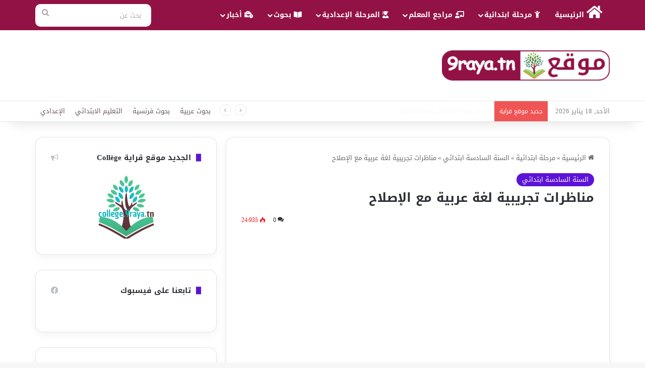

--- FILE ---
content_type: text/html; charset=UTF-8
request_url: https://9raya.tn/%D9%85%D9%86%D8%A7%D8%B8%D8%B1%D8%A9-%D8%AA%D8%AC%D8%B1%D9%8A%D8%A8%D9%8A%D8%A9-%D8%B9%D8%B1%D8%A8%D9%8A%D8%A9/?_sf_s=jukyfg
body_size: 25653
content:
<!DOCTYPE html>
<html dir="rtl" lang="ar" class="" data-skin="light">
<head>
	<meta charset="UTF-8" />
	<link rel="profile" href="https://gmpg.org/xfn/11" />
	
<meta http-equiv='x-dns-prefetch-control' content='on'>
<link rel='dns-prefetch' href='//cdnjs.cloudflare.com' />
<link rel='dns-prefetch' href='//ajax.googleapis.com' />
<link rel='dns-prefetch' href='//fonts.googleapis.com' />
<link rel='dns-prefetch' href='//fonts.gstatic.com' />
<link rel='dns-prefetch' href='//s.gravatar.com' />
<link rel='dns-prefetch' href='//www.google-analytics.com' />
<link rel='preload' as='image' href='https://9raya.tn/wp-content/uploads/2019/04/logo14.png'>
<link rel='preload' as='font' href='https://9raya.tn/wp-content/themes/jannah7/assets/fonts/tielabs-fonticon/tielabs-fonticon.woff' type='font/woff' crossorigin='anonymous' />
<link rel='preload' as='font' href='https://9raya.tn/wp-content/themes/jannah7/assets/fonts/fontawesome/fa-solid-900.woff2' type='font/woff2' crossorigin='anonymous' />
<link rel='preload' as='font' href='https://9raya.tn/wp-content/themes/jannah7/assets/fonts/fontawesome/fa-brands-400.woff2' type='font/woff2' crossorigin='anonymous' />
<link rel='preload' as='font' href='https://9raya.tn/wp-content/themes/jannah7/assets/fonts/fontawesome/fa-regular-400.woff2' type='font/woff2' crossorigin='anonymous' />
<meta name='robots' content='index, follow, max-image-preview:large, max-snippet:-1, max-video-preview:-1' />

	<!-- This site is optimized with the Yoast SEO plugin v26.7 - https://yoast.com/wordpress/plugins/seo/ -->
	<title>مناظرات تجريبية لغة عربية مع الإصلاح السنة السادسة ابتدائي - موقع قراية</title>
	<meta name="description" content="يقترح عليكم موقع قراية إمتحانات, تقييمات, مناظرات انتاج كتابي, عربية, قراءة, لغة السنة السادسة ابتدائي الثلاثي الأول, الثلاثي الثالث, الثلاثي الثاني تجدون جميع المواد مطابقة للبرامج التونسية." />
	<link rel="canonical" href="https://9raya.tn/مناظرة-تجريبية-عربية/" />
	<meta property="og:locale" content="ar_AR" />
	<meta property="og:type" content="article" />
	<meta property="og:title" content="مناظرات تجريبية لغة عربية مع الإصلاح السنة السادسة ابتدائي - موقع قراية" />
	<meta property="og:description" content="يقترح عليكم موقع قراية إمتحانات, تقييمات, مناظرات انتاج كتابي, عربية, قراءة, لغة السنة السادسة ابتدائي الثلاثي الأول, الثلاثي الثالث, الثلاثي الثاني تجدون جميع المواد مطابقة للبرامج التونسية." />
	<meta property="og:url" content="https://9raya.tn/مناظرة-تجريبية-عربية/" />
	<meta property="og:site_name" content="موقع قراية" />
	<meta property="article:published_time" content="2025-05-25T16:54:57+00:00" />
	<meta property="article:modified_time" content="2025-05-25T16:55:06+00:00" />
	<meta property="og:image" content="https://9raya.tn/wp-content/uploads/2024/04/concour-arabe.png" />
	<meta property="og:image:width" content="600" />
	<meta property="og:image:height" content="315" />
	<meta property="og:image:type" content="image/png" />
	<meta name="author" content="أدمين 1 قراية" />
	<meta name="twitter:label1" content="كُتب بواسطة" />
	<meta name="twitter:data1" content="أدمين 1 قراية" />
	<meta name="twitter:label2" content="وقت القراءة المُقدّر" />
	<meta name="twitter:data2" content="دقيقة واحدة" />
	<script type="application/ld+json" class="yoast-schema-graph">{"@context":"https://schema.org","@graph":[{"@type":"Article","@id":"https://9raya.tn/%d9%85%d9%86%d8%a7%d8%b8%d8%b1%d8%a9-%d8%aa%d8%ac%d8%b1%d9%8a%d8%a8%d9%8a%d8%a9-%d8%b9%d8%b1%d8%a8%d9%8a%d8%a9/#article","isPartOf":{"@id":"https://9raya.tn/%d9%85%d9%86%d8%a7%d8%b8%d8%b1%d8%a9-%d8%aa%d8%ac%d8%b1%d9%8a%d8%a8%d9%8a%d8%a9-%d8%b9%d8%b1%d8%a8%d9%8a%d8%a9/"},"author":{"name":"أدمين 1 قراية","@id":"https://9raya.tn/#/schema/person/c6fdff000bff0ede0acf525d0d3fd844"},"headline":"مناظرات تجريبية لغة عربية مع الإصلاح","datePublished":"2025-05-25T16:54:57+00:00","dateModified":"2025-05-25T16:55:06+00:00","mainEntityOfPage":{"@id":"https://9raya.tn/%d9%85%d9%86%d8%a7%d8%b8%d8%b1%d8%a9-%d8%aa%d8%ac%d8%b1%d9%8a%d8%a8%d9%8a%d8%a9-%d8%b9%d8%b1%d8%a8%d9%8a%d8%a9/"},"wordCount":0,"commentCount":0,"publisher":{"@id":"https://9raya.tn/#/schema/person/1a37702e1f4d3f53cde3de4515867109"},"image":{"@id":"https://9raya.tn/%d9%85%d9%86%d8%a7%d8%b8%d8%b1%d8%a9-%d8%aa%d8%ac%d8%b1%d9%8a%d8%a8%d9%8a%d8%a9-%d8%b9%d8%b1%d8%a8%d9%8a%d8%a9/#primaryimage"},"thumbnailUrl":"https://9raya.tn/wp-content/uploads/2024/04/concour-arabe.png","keywords":["سنة سادسة إبتدائي","مناظرة تجريبية","مناظرة عربية"],"articleSection":["السنة السادسة ابتدائي"],"inLanguage":"ar","potentialAction":[{"@type":"CommentAction","name":"Comment","target":["https://9raya.tn/%d9%85%d9%86%d8%a7%d8%b8%d8%b1%d8%a9-%d8%aa%d8%ac%d8%b1%d9%8a%d8%a8%d9%8a%d8%a9-%d8%b9%d8%b1%d8%a8%d9%8a%d8%a9/#respond"]}]},{"@type":"WebPage","@id":"https://9raya.tn/%d9%85%d9%86%d8%a7%d8%b8%d8%b1%d8%a9-%d8%aa%d8%ac%d8%b1%d9%8a%d8%a8%d9%8a%d8%a9-%d8%b9%d8%b1%d8%a8%d9%8a%d8%a9/","url":"https://9raya.tn/%d9%85%d9%86%d8%a7%d8%b8%d8%b1%d8%a9-%d8%aa%d8%ac%d8%b1%d9%8a%d8%a8%d9%8a%d8%a9-%d8%b9%d8%b1%d8%a8%d9%8a%d8%a9/","name":"مناظرات تجريبية لغة عربية مع الإصلاح السنة السادسة ابتدائي - موقع قراية","isPartOf":{"@id":"https://9raya.tn/#website"},"primaryImageOfPage":{"@id":"https://9raya.tn/%d9%85%d9%86%d8%a7%d8%b8%d8%b1%d8%a9-%d8%aa%d8%ac%d8%b1%d9%8a%d8%a8%d9%8a%d8%a9-%d8%b9%d8%b1%d8%a8%d9%8a%d8%a9/#primaryimage"},"image":{"@id":"https://9raya.tn/%d9%85%d9%86%d8%a7%d8%b8%d8%b1%d8%a9-%d8%aa%d8%ac%d8%b1%d9%8a%d8%a8%d9%8a%d8%a9-%d8%b9%d8%b1%d8%a8%d9%8a%d8%a9/#primaryimage"},"thumbnailUrl":"https://9raya.tn/wp-content/uploads/2024/04/concour-arabe.png","datePublished":"2025-05-25T16:54:57+00:00","dateModified":"2025-05-25T16:55:06+00:00","description":"يقترح عليكم موقع قراية إمتحانات, تقييمات, مناظرات انتاج كتابي, عربية, قراءة, لغة السنة السادسة ابتدائي الثلاثي الأول, الثلاثي الثالث, الثلاثي الثاني تجدون جميع المواد مطابقة للبرامج التونسية.","breadcrumb":{"@id":"https://9raya.tn/%d9%85%d9%86%d8%a7%d8%b8%d8%b1%d8%a9-%d8%aa%d8%ac%d8%b1%d9%8a%d8%a8%d9%8a%d8%a9-%d8%b9%d8%b1%d8%a8%d9%8a%d8%a9/#breadcrumb"},"inLanguage":"ar","potentialAction":[{"@type":"ReadAction","target":["https://9raya.tn/%d9%85%d9%86%d8%a7%d8%b8%d8%b1%d8%a9-%d8%aa%d8%ac%d8%b1%d9%8a%d8%a8%d9%8a%d8%a9-%d8%b9%d8%b1%d8%a8%d9%8a%d8%a9/"]}]},{"@type":"ImageObject","inLanguage":"ar","@id":"https://9raya.tn/%d9%85%d9%86%d8%a7%d8%b8%d8%b1%d8%a9-%d8%aa%d8%ac%d8%b1%d9%8a%d8%a8%d9%8a%d8%a9-%d8%b9%d8%b1%d8%a8%d9%8a%d8%a9/#primaryimage","url":"https://9raya.tn/wp-content/uploads/2024/04/concour-arabe.png","contentUrl":"https://9raya.tn/wp-content/uploads/2024/04/concour-arabe.png","width":600,"height":315},{"@type":"BreadcrumbList","@id":"https://9raya.tn/%d9%85%d9%86%d8%a7%d8%b8%d8%b1%d8%a9-%d8%aa%d8%ac%d8%b1%d9%8a%d8%a8%d9%8a%d8%a9-%d8%b9%d8%b1%d8%a8%d9%8a%d8%a9/#breadcrumb","itemListElement":[{"@type":"ListItem","position":1,"name":"الرئيسية","item":"https://9raya.tn/"},{"@type":"ListItem","position":2,"name":"مناظرات تجريبية لغة عربية مع الإصلاح"}]},{"@type":"WebSite","@id":"https://9raya.tn/#website","url":"https://9raya.tn/","name":"موقع قراية","description":"الموقع التربوي قراية سبيلك نحو النجاح","publisher":{"@id":"https://9raya.tn/#/schema/person/1a37702e1f4d3f53cde3de4515867109"},"potentialAction":[{"@type":"SearchAction","target":{"@type":"EntryPoint","urlTemplate":"https://9raya.tn/?s={search_term_string}"},"query-input":{"@type":"PropertyValueSpecification","valueRequired":true,"valueName":"search_term_string"}}],"inLanguage":"ar"},{"@type":["Person","Organization"],"@id":"https://9raya.tn/#/schema/person/1a37702e1f4d3f53cde3de4515867109","name":"موقع قراية","image":{"@type":"ImageObject","inLanguage":"ar","@id":"https://9raya.tn/#/schema/person/image/","url":"https://secure.gravatar.com/avatar/30cdb1c2132b7439138c2af4ccb9011ae7f007e59a1c459d17059f16c01b2400?s=96&d=mm&r=g","contentUrl":"https://secure.gravatar.com/avatar/30cdb1c2132b7439138c2af4ccb9011ae7f007e59a1c459d17059f16c01b2400?s=96&d=mm&r=g","caption":"موقع قراية"},"logo":{"@id":"https://9raya.tn/#/schema/person/image/"}},{"@type":"Person","@id":"https://9raya.tn/#/schema/person/c6fdff000bff0ede0acf525d0d3fd844","name":"أدمين 1 قراية","image":{"@type":"ImageObject","inLanguage":"ar","@id":"https://9raya.tn/#/schema/person/image/","url":"https://secure.gravatar.com/avatar/c6f3c2a1e82107931375dca2f8af73c647358f5fcd7aab8ff8bd98c9ce80ecfb?s=96&d=mm&r=g","contentUrl":"https://secure.gravatar.com/avatar/c6f3c2a1e82107931375dca2f8af73c647358f5fcd7aab8ff8bd98c9ce80ecfb?s=96&d=mm&r=g","caption":"أدمين 1 قراية"},"url":"https://9raya.tn/author/nassima120/"}]}</script>
	<!-- / Yoast SEO plugin. -->


<link rel='dns-prefetch' href='//www.googletagmanager.com' />
<link rel='dns-prefetch' href='//fonts.googleapis.com' />
<link rel='dns-prefetch' href='//pagead2.googlesyndication.com' />

		<style type="text/css">
			:root{				
			--tie-preset-gradient-1: linear-gradient(135deg, rgba(6, 147, 227, 1) 0%, rgb(155, 81, 224) 100%);
			--tie-preset-gradient-2: linear-gradient(135deg, rgb(122, 220, 180) 0%, rgb(0, 208, 130) 100%);
			--tie-preset-gradient-3: linear-gradient(135deg, rgba(252, 185, 0, 1) 0%, rgba(255, 105, 0, 1) 100%);
			--tie-preset-gradient-4: linear-gradient(135deg, rgba(255, 105, 0, 1) 0%, rgb(207, 46, 46) 100%);
			--tie-preset-gradient-5: linear-gradient(135deg, rgb(238, 238, 238) 0%, rgb(169, 184, 195) 100%);
			--tie-preset-gradient-6: linear-gradient(135deg, rgb(74, 234, 220) 0%, rgb(151, 120, 209) 20%, rgb(207, 42, 186) 40%, rgb(238, 44, 130) 60%, rgb(251, 105, 98) 80%, rgb(254, 248, 76) 100%);
			--tie-preset-gradient-7: linear-gradient(135deg, rgb(255, 206, 236) 0%, rgb(152, 150, 240) 100%);
			--tie-preset-gradient-8: linear-gradient(135deg, rgb(254, 205, 165) 0%, rgb(254, 45, 45) 50%, rgb(107, 0, 62) 100%);
			--tie-preset-gradient-9: linear-gradient(135deg, rgb(255, 203, 112) 0%, rgb(199, 81, 192) 50%, rgb(65, 88, 208) 100%);
			--tie-preset-gradient-10: linear-gradient(135deg, rgb(255, 245, 203) 0%, rgb(182, 227, 212) 50%, rgb(51, 167, 181) 100%);
			--tie-preset-gradient-11: linear-gradient(135deg, rgb(202, 248, 128) 0%, rgb(113, 206, 126) 100%);
			--tie-preset-gradient-12: linear-gradient(135deg, rgb(2, 3, 129) 0%, rgb(40, 116, 252) 100%);
			--tie-preset-gradient-13: linear-gradient(135deg, #4D34FA, #ad34fa);
			--tie-preset-gradient-14: linear-gradient(135deg, #0057FF, #31B5FF);
			--tie-preset-gradient-15: linear-gradient(135deg, #FF007A, #FF81BD);
			--tie-preset-gradient-16: linear-gradient(135deg, #14111E, #4B4462);
			--tie-preset-gradient-17: linear-gradient(135deg, #F32758, #FFC581);

			
					--main-nav-background: #1f2024;
					--main-nav-secondry-background: rgba(0,0,0,0.2);
					--main-nav-primary-color: #0088ff;
					--main-nav-contrast-primary-color: #FFFFFF;
					--main-nav-text-color: #FFFFFF;
					--main-nav-secondry-text-color: rgba(225,255,255,0.5);
					--main-nav-main-border-color: rgba(255,255,255,0.07);
					--main-nav-secondry-border-color: rgba(255,255,255,0.04);
				
			}
		</style>
	<meta name="viewport" content="width=device-width, initial-scale=1.0" /><style id='wp-img-auto-sizes-contain-inline-css' type='text/css'>
img:is([sizes=auto i],[sizes^="auto," i]){contain-intrinsic-size:3000px 1500px}
/*# sourceURL=wp-img-auto-sizes-contain-inline-css */
</style>
<link rel='stylesheet' id='droidarabickufi-css' href='//fonts.googleapis.com/earlyaccess/droidarabickufi?ver=6.9' type='text/css' media='all' />
<link rel='stylesheet' id='notosanskufiarabic-css' href='//fonts.googleapis.com/earlyaccess/notosanskufiarabic?ver=6.9' type='text/css' media='all' />
<link rel='stylesheet' id='da-frontend-css' href='https://9raya.tn/wp-content/plugins/download-attachments/css/frontend.css?ver=1.3.1' type='text/css' media='all' />
<link rel='stylesheet' id='tie-css-base-css' href='https://9raya.tn/wp-content/themes/jannah7/assets/css/base.min.css?ver=7.5.1' type='text/css' media='all' />
<link rel='stylesheet' id='tie-css-styles-css' href='https://9raya.tn/wp-content/themes/jannah7/assets/css/style.min.css?ver=7.5.1' type='text/css' media='all' />
<link rel='stylesheet' id='tie-css-widgets-css' href='https://9raya.tn/wp-content/themes/jannah7/assets/css/widgets.min.css?ver=7.5.1' type='text/css' media='all' />
<link rel='stylesheet' id='tie-css-helpers-css' href='https://9raya.tn/wp-content/themes/jannah7/assets/css/helpers.min.css?ver=7.5.1' type='text/css' media='all' />
<link rel='stylesheet' id='tie-fontawesome5-css' href='https://9raya.tn/wp-content/themes/jannah7/assets/css/fontawesome.css?ver=7.5.1' type='text/css' media='all' />
<link rel='stylesheet' id='tie-css-ilightbox-css' href='https://9raya.tn/wp-content/themes/jannah7/assets/ilightbox/dark-skin/skin.css?ver=7.5.1' type='text/css' media='all' />
<link rel='stylesheet' id='tie-css-shortcodes-css' href='https://9raya.tn/wp-content/themes/jannah7/assets/css/plugins/shortcodes.min.css?ver=7.5.1' type='text/css' media='all' />
<link rel='stylesheet' id='tie-css-single-css' href='https://9raya.tn/wp-content/themes/jannah7/assets/css/single.min.css?ver=7.5.1' type='text/css' media='all' />
<link rel='stylesheet' id='tie-css-print-css' href='https://9raya.tn/wp-content/themes/jannah7/assets/css/print.css?ver=7.5.1' type='text/css' media='print' />
<style id='tie-css-print-inline-css' type='text/css'>
body{font-family: Droid Arabic Kufi;}.logo-text,h1,h2,h3,h4,h5,h6,.the-subtitle{font-family: Noto Sans Kufi Arabic;}#main-nav .main-menu > ul > li > a{font-family: Noto Sans Kufi Arabic;}blockquote p{font-family: Noto Sans Kufi Arabic;}html .entry-header h1.entry-title{font-size: 25px;}html h1.page-title{font-size: 24px;}html #tie-wrapper .mag-box.big-post-left-box li:not(:first-child) .post-title,html #tie-wrapper .mag-box.big-post-top-box li:not(:first-child) .post-title,html #tie-wrapper .mag-box.half-box li:not(:first-child) .post-title,html #tie-wrapper .mag-box.big-thumb-left-box li:not(:first-child) .post-title,html #tie-wrapper .mag-box.scrolling-box .slide .post-title,html #tie-wrapper .mag-box.miscellaneous-box li:not(:first-child) .post-title{font-weight: 500;}:root:root{--brand-color: #5d13d6;--dark-brand-color: #2b00a4;--bright-color: #FFFFFF;--base-color: #2c2f34;}#reading-position-indicator{box-shadow: 0 0 10px rgba( 93,19,214,0.7);}html :root:root{--brand-color: #5d13d6;--dark-brand-color: #2b00a4;--bright-color: #FFFFFF;--base-color: #2c2f34;}html #reading-position-indicator{box-shadow: 0 0 10px rgba( 93,19,214,0.7);}html .tie-weather-widget.widget,html .container-wrapper{box-shadow: 0 5px 15px 0 rgba(0,0,0,0.05);}html .dark-skin .tie-weather-widget.widget,html .dark-skin .container-wrapper{box-shadow: 0 5px 15px 0 rgba(0,0,0,0.2);}html a,html body .entry a,html .dark-skin body .entry a,html .comment-list .comment-content a{color: #921245;}html #header-notification-bar{background: var( --tie-preset-gradient-13 );}html #header-notification-bar{--tie-buttons-color: #FFFFFF;--tie-buttons-border-color: #FFFFFF;--tie-buttons-hover-color: #e1e1e1;--tie-buttons-hover-text: #000000;}html #header-notification-bar{--tie-buttons-text: #000000;}html #top-nav,html #top-nav .sub-menu,html #top-nav .comp-sub-menu,html #top-nav .ticker-content,html #top-nav .ticker-swipe,html .top-nav-boxed #top-nav .topbar-wrapper,html .top-nav-dark .top-menu ul,html #autocomplete-suggestions.search-in-top-nav{background-color : #ffffff;}html #top-nav *,html #autocomplete-suggestions.search-in-top-nav{border-color: rgba( #000000,0.08);}html #top-nav .icon-basecloud-bg:after{color: #ffffff;}html #top-nav a:not(:hover),html #top-nav input,html #top-nav #search-submit,html #top-nav .fa-spinner,html #top-nav .dropdown-social-icons li a span,html #top-nav .components > li .social-link:not(:hover) span,html #autocomplete-suggestions.search-in-top-nav a{color: #66525f;}html #top-nav input::-moz-placeholder{color: #66525f;}html #top-nav input:-moz-placeholder{color: #66525f;}html #top-nav input:-ms-input-placeholder{color: #66525f;}html #top-nav input::-webkit-input-placeholder{color: #66525f;}html #top-nav,html .search-in-top-nav{--tie-buttons-color: #f4a641;--tie-buttons-border-color: #f4a641;--tie-buttons-text: #FFFFFF;--tie-buttons-hover-color: #d68823;}html #top-nav a:hover,html #top-nav .menu li:hover > a,html #top-nav .menu > .tie-current-menu > a,html #top-nav .components > li:hover > a,html #top-nav .components #search-submit:hover,html #autocomplete-suggestions.search-in-top-nav .post-title a:hover{color: #f4a641;}html #top-nav,html #top-nav .comp-sub-menu,html #top-nav .tie-weather-widget{color: #888888;}html #autocomplete-suggestions.search-in-top-nav .post-meta,html #autocomplete-suggestions.search-in-top-nav .post-meta a:not(:hover){color: rgba( 136,136,136,0.7 );}html #top-nav .weather-icon .icon-cloud,html #top-nav .weather-icon .icon-basecloud-bg,html #top-nav .weather-icon .icon-cloud-behind{color: #888888 !important;}html #main-nav,html #main-nav .menu-sub-content,html #main-nav .comp-sub-menu,html #main-nav ul.cats-vertical li a.is-active,html #main-nav ul.cats-vertical li a:hover,html #autocomplete-suggestions.search-in-main-nav{background-color: #921245;}html #main-nav{border-width: 0;}html #theme-header #main-nav:not(.fixed-nav){bottom: 0;}html #main-nav .icon-basecloud-bg:after{color: #921245;}html #autocomplete-suggestions.search-in-main-nav{border-color: rgba(255,255,255,0.07);}html .main-nav-boxed #main-nav .main-menu-wrapper{border-width: 0;}html #main-nav a:not(:hover),html #main-nav a.social-link:not(:hover) span,html #main-nav .dropdown-social-icons li a span,html #autocomplete-suggestions.search-in-main-nav a{color: #ffffff;}html .main-nav,html .search-in-main-nav{--main-nav-primary-color: #f4a641;--tie-buttons-color: #f4a641;--tie-buttons-border-color: #f4a641;--tie-buttons-text: #FFFFFF;--tie-buttons-hover-color: #d68823;}html #main-nav .mega-links-head:after,html #main-nav .cats-horizontal a.is-active,html #main-nav .cats-horizontal a:hover,html #main-nav .spinner > div{background-color: #f4a641;}html #main-nav .menu ul li:hover > a,html #main-nav .menu ul li.current-menu-item:not(.mega-link-column) > a,html #main-nav .components a:hover,html #main-nav .components > li:hover > a,html #main-nav #search-submit:hover,html #main-nav .cats-vertical a.is-active,html #main-nav .cats-vertical a:hover,html #main-nav .mega-menu .post-meta a:hover,html #main-nav .mega-menu .post-box-title a:hover,html #autocomplete-suggestions.search-in-main-nav a:hover,html #main-nav .spinner-circle:after{color: #f4a641;}html #main-nav .menu > li.tie-current-menu > a,html #main-nav .menu > li:hover > a,html .theme-header #main-nav .mega-menu .cats-horizontal a.is-active,html .theme-header #main-nav .mega-menu .cats-horizontal a:hover{color: #FFFFFF;}html #main-nav .menu > li.tie-current-menu > a:before,html #main-nav .menu > li:hover > a:before{border-top-color: #FFFFFF;}html #main-nav,html #main-nav input,html #main-nav #search-submit,html #main-nav .fa-spinner,html #main-nav .comp-sub-menu,html #main-nav .tie-weather-widget{color: #b39fac;}html #main-nav input::-moz-placeholder{color: #b39fac;}html #main-nav input:-moz-placeholder{color: #b39fac;}html #main-nav input:-ms-input-placeholder{color: #b39fac;}html #main-nav input::-webkit-input-placeholder{color: #b39fac;}html #main-nav .mega-menu .post-meta,html #main-nav .mega-menu .post-meta a,html #autocomplete-suggestions.search-in-main-nav .post-meta{color: rgba(179,159,172,0.6);}html #main-nav .weather-icon .icon-cloud,html #main-nav .weather-icon .icon-basecloud-bg,html #main-nav .weather-icon .icon-cloud-behind{color: #b39fac !important;}html #footer{background-color: #301c2a;}html #site-info{background-color: #2d1827;}html #footer .posts-list-counter .posts-list-items li.widget-post-list:before{border-color: #301c2a;}html #footer .timeline-widget a .date:before{border-color: rgba(48,28,42,0.8);}html #footer .footer-boxed-widget-area,html #footer textarea,html #footer input:not([type=submit]),html #footer select,html #footer code,html #footer kbd,html #footer pre,html #footer samp,html #footer .show-more-button,html #footer .slider-links .tie-slider-nav span,html #footer #wp-calendar,html #footer #wp-calendar tbody td,html #footer #wp-calendar thead th,html #footer .widget.buddypress .item-options a{border-color: rgba(255,255,255,0.1);}html #footer .social-statistics-widget .white-bg li.social-icons-item a,html #footer .widget_tag_cloud .tagcloud a,html #footer .latest-tweets-widget .slider-links .tie-slider-nav span,html #footer .widget_layered_nav_filters a{border-color: rgba(255,255,255,0.1);}html #footer .social-statistics-widget .white-bg li:before{background: rgba(255,255,255,0.1);}html .site-footer #wp-calendar tbody td{background: rgba(255,255,255,0.02);}html #footer .white-bg .social-icons-item a span.followers span,html #footer .circle-three-cols .social-icons-item a .followers-num,html #footer .circle-three-cols .social-icons-item a .followers-name{color: rgba(255,255,255,0.8);}html #footer .timeline-widget ul:before,html #footer .timeline-widget a:not(:hover) .date:before{background-color: #12000c;}html .site-footer.dark-skin a:hover,html #footer .stars-rating-active,html #footer .twitter-icon-wrap span,html .block-head-4.magazine2 #footer .tabs li a{color: #f4a641;}html #footer .circle_bar{stroke: #f4a641;}html #footer .widget.buddypress .item-options a.selected,html #footer .widget.buddypress .item-options a.loading,html #footer .tie-slider-nav span:hover,html .block-head-4.magazine2 #footer .tabs{border-color: #f4a641;}html .magazine2:not(.block-head-4) #footer .tabs a:hover,html .magazine2:not(.block-head-4) #footer .tabs .active a,html .magazine1 #footer .tabs a:hover,html .magazine1 #footer .tabs .active a,html .block-head-4.magazine2 #footer .tabs.tabs .active a,html .block-head-4.magazine2 #footer .tabs > .active a:before,html .block-head-4.magazine2 #footer .tabs > li.active:nth-child(n) a:after,html #footer .digital-rating-static,html #footer .timeline-widget li a:hover .date:before,html #footer #wp-calendar #today,html #footer .posts-list-counter .posts-list-items li.widget-post-list:before,html #footer .cat-counter span,html #footer.dark-skin .the-global-title:after,html #footer .button,html #footer [type='submit'],html #footer .spinner > div,html #footer .widget.buddypress .item-options a.selected,html #footer .widget.buddypress .item-options a.loading,html #footer .tie-slider-nav span:hover,html #footer .fullwidth-area .tagcloud a:hover{background-color: #f4a641;color: #FFFFFF;}html .block-head-4.magazine2 #footer .tabs li a:hover{color: #d68823;}html .block-head-4.magazine2 #footer .tabs.tabs .active a:hover,html #footer .widget.buddypress .item-options a.selected,html #footer .widget.buddypress .item-options a.loading,html #footer .tie-slider-nav span:hover{color: #FFFFFF !important;}html #footer .button:hover,html #footer [type='submit']:hover{background-color: #d68823;color: #FFFFFF;}html #footer .site-info a:hover{color: #f4a641;}html .tie-cat-5,html .tie-cat-item-5 > span{background-color:#2ecc71 !important;color:#FFFFFF !important;}html .tie-cat-5:after{border-top-color:#2ecc71 !important;}html .tie-cat-5:hover{background-color:#10ae53 !important;}html .tie-cat-5:hover:after{border-top-color:#10ae53 !important;}html .tie-cat-7,html .tie-cat-item-7 > span{background-color:#f71a02 !important;color:#FFFFFF !important;}html .tie-cat-7:after{border-top-color:#f71a02 !important;}html .tie-cat-7:hover{background-color:#d90000 !important;}html .tie-cat-7:hover:after{border-top-color:#d90000 !important;}html .tie-cat-6,html .tie-cat-item-6 > span{background-color:#af470a !important;color:#FFFFFF !important;}html .tie-cat-6:after{border-top-color:#af470a !important;}html .tie-cat-6:hover{background-color:#912900 !important;}html .tie-cat-6:hover:after{border-top-color:#912900 !important;}html .tie-cat-9,html .tie-cat-item-9 > span{background-color:#ff4300 !important;color:#FFFFFF !important;}html .tie-cat-9:after{border-top-color:#ff4300 !important;}html .tie-cat-9:hover{background-color:#e12500 !important;}html .tie-cat-9:hover:after{border-top-color:#e12500 !important;}html .tie-cat-8,html .tie-cat-item-8 > span{background-color:#0227f7 !important;color:#FFFFFF !important;}html .tie-cat-8:after{border-top-color:#0227f7 !important;}html .tie-cat-8:hover{background-color:#0009d9 !important;}html .tie-cat-8:hover:after{border-top-color:#0009d9 !important;}html .tie-cat-10,html .tie-cat-item-10 > span{background-color:#5d13d6 !important;color:#FFFFFF !important;}html .tie-cat-10:after{border-top-color:#5d13d6 !important;}html .tie-cat-10:hover{background-color:#3f00b8 !important;}html .tie-cat-10:hover:after{border-top-color:#3f00b8 !important;}html .tie-cat-94,html .tie-cat-item-94 > span{background-color:#e81700 !important;color:#FFFFFF !important;}html .tie-cat-94:after{border-top-color:#e81700 !important;}html .tie-cat-94:hover{background-color:#ca0000 !important;}html .tie-cat-94:hover:after{border-top-color:#ca0000 !important;}@media (min-width: 1200px){html .container{width: auto;}}html .boxed-layout #tie-wrapper,html .boxed-layout .fixed-nav{max-width: 1200px;}@media (min-width: 1170px){html .container,html .wide-next-prev-slider-wrapper .slider-main-container{max-width: 1170px;}}html body .mag-box .breaking,html body .social-icons-widget .social-icons-item .social-link,html body .widget_product_tag_cloud a,html body .widget_tag_cloud a,html body .post-tags a,html body .widget_layered_nav_filters a,html body .post-bottom-meta-title,html body .post-bottom-meta a,html body .post-cat,html body .show-more-button,html body #instagram-link.is-expanded .follow-button,html body .cat-counter a + span,html body .mag-box-options .slider-arrow-nav a,html body .main-menu .cats-horizontal li a,html body #instagram-link.is-compact,html body .pages-numbers a,html body .pages-nav-item,html body .bp-pagination-links .page-numbers,html body .fullwidth-area .widget_tag_cloud .tagcloud a,html body ul.breaking-news-nav li.jnt-prev,html body ul.breaking-news-nav li.jnt-next,html body #tie-popup-search-mobile table.gsc-search-box{border-radius: 35px;}html body .mag-box ul.breaking-news-nav li{border: 0 !important;}html body #instagram-link.is-compact{padding-right: 40px;padding-left: 40px;}html body .post-bottom-meta-title,html body .post-bottom-meta a,html body .more-link{padding-right: 15px;padding-left: 15px;}html body #masonry-grid .container-wrapper .post-thumb img{border-radius: 0px;}html body .video-thumbnail,html body .review-item,html body .review-summary,html body .user-rate-wrap,html body textarea,html body input,html body select{border-radius: 5px;}html body .post-content-slideshow,html body #tie-read-next,html body .prev-next-post-nav .post-thumb,html body .post-thumb img,html body .container-wrapper,html body .tie-popup-container .container-wrapper,html body .widget,html body .grid-slider-wrapper .grid-item,html body .slider-vertical-navigation .slide,html body .boxed-slider:not(.grid-slider-wrapper) .slide,html body .buddypress-wrap .activity-list .load-more a,html body .buddypress-wrap .activity-list .load-newest a,html body .woocommerce .products .product .product-img img,html body .woocommerce .products .product .product-img,html body .woocommerce .woocommerce-tabs,html body .woocommerce div.product .related.products,html body .woocommerce div.product .up-sells.products,html body .woocommerce .cart_totals,html .woocommerce .cross-sells,html body .big-thumb-left-box-inner,html body .miscellaneous-box .posts-items li:first-child,html body .single-big-img,html body .masonry-with-spaces .container-wrapper .slide,html body .news-gallery-items li .post-thumb,html body .scroll-2-box .slide,html .magazine1.archive:not(.bbpress) .entry-header-outer,html .magazine1.search .entry-header-outer,html .magazine1.archive:not(.bbpress) .mag-box .container-wrapper,html .magazine1.search .mag-box .container-wrapper,html body.magazine1 .entry-header-outer + .mag-box,html body .digital-rating-static,html body .entry q,html body .entry blockquote,html body #instagram-link.is-expanded,html body.single-post .featured-area,html body.post-layout-8 #content,html body .footer-boxed-widget-area,html body .tie-video-main-slider,html body .post-thumb-overlay,html body .widget_media_image img,html body .stream-item-mag img,html body .media-page-layout .post-element{border-radius: 15px;}html #subcategories-section .container-wrapper{border-radius: 15px !important;margin-top: 15px !important;border-top-width: 1px !important;}@media (max-width: 767px) {html .tie-video-main-slider iframe{border-top-right-radius: 15px;border-top-left-radius: 15px;}}html .magazine1.archive:not(.bbpress) .mag-box .container-wrapper,html .magazine1.search .mag-box .container-wrapper{margin-top: 15px;border-top-width: 1px;}html body .section-wrapper:not(.container-full) .wide-slider-wrapper .slider-main-container,html body .section-wrapper:not(.container-full) .wide-slider-three-slids-wrapper{border-radius: 15px;overflow: hidden;}html body .wide-slider-nav-wrapper,html body .share-buttons-bottom,html body .first-post-gradient li:first-child .post-thumb:after,html body .scroll-2-box .post-thumb:after{border-bottom-left-radius: 15px;border-bottom-right-radius: 15px;}html body .main-menu .menu-sub-content,html body .comp-sub-menu{border-bottom-left-radius: 10px;border-bottom-right-radius: 10px;}html body.single-post .featured-area{overflow: hidden;}html body #check-also-box.check-also-left{border-top-right-radius: 15px;border-bottom-right-radius: 15px;}html body #check-also-box.check-also-right{border-top-left-radius: 15px;border-bottom-left-radius: 15px;}html body .mag-box .breaking-news-nav li:last-child{border-top-right-radius: 35px;border-bottom-right-radius: 35px;}html body .mag-box .breaking-title:before{border-top-right-radius: 35px;border-bottom-right-radius: 35px;}html body .tabs li:last-child a,html body .full-overlay-title li:not(.no-post-thumb) .block-title-overlay{border-top-left-radius: 15px;}html body .center-overlay-title li:not(.no-post-thumb) .block-title-overlay,html body .tabs li:first-child a{border-top-right-radius: 15px;}
/*# sourceURL=tie-css-print-inline-css */
</style>
<script type="text/javascript" src="https://9raya.tn/wp-includes/js/jquery/jquery.min.js?ver=3.7.1" id="jquery-core-js"></script>
<script type="text/javascript" src="https://9raya.tn/wp-content/plugins/wonderplugin-lightbox/engine/wonderpluginlightbox.js?ver=10.8" id="wonderplugin-lightbox-script-js"></script>

<!-- Google tag (gtag.js) snippet added by Site Kit -->
<!-- Google Analytics snippet added by Site Kit -->
<script type="text/javascript" src="https://www.googletagmanager.com/gtag/js?id=G-G8RJG6JXDM" id="google_gtagjs-js" async></script>
<script type="text/javascript" id="google_gtagjs-js-after">
/* <![CDATA[ */
window.dataLayer = window.dataLayer || [];function gtag(){dataLayer.push(arguments);}
gtag("set","linker",{"domains":["9raya.tn"]});
gtag("js", new Date());
gtag("set", "developer_id.dZTNiMT", true);
gtag("config", "G-G8RJG6JXDM", {"googlesitekit_post_type":"post"});
//# sourceURL=google_gtagjs-js-after
/* ]]> */
</script>
<link rel="https://api.w.org/" href="https://9raya.tn/wp-json/" /><link rel="alternate" title="JSON" type="application/json" href="https://9raya.tn/wp-json/wp/v2/posts/20285" /><link rel="stylesheet" href="https://9raya.tn/wp-content/themes/jannah7/rtl.css" type="text/css" media="screen" /><meta name="generator" content="Site Kit by Google 1.170.0" />  <script src="https://cdn.onesignal.com/sdks/web/v16/OneSignalSDK.page.js" defer></script>
  <script>
          window.OneSignalDeferred = window.OneSignalDeferred || [];
          OneSignalDeferred.push(async function(OneSignal) {
            await OneSignal.init({
              appId: "4e40be1c-d3b5-4b3d-bb5e-b2351cf6bc8d",
              serviceWorkerOverrideForTypical: true,
              path: "https://9raya.tn/wp-content/plugins/onesignal-free-web-push-notifications/sdk_files/",
              serviceWorkerParam: { scope: "/wp-content/plugins/onesignal-free-web-push-notifications/sdk_files/push/onesignal/" },
              serviceWorkerPath: "OneSignalSDKWorker.js",
            });
          });

          // Unregister the legacy OneSignal service worker to prevent scope conflicts
          if (navigator.serviceWorker) {
            navigator.serviceWorker.getRegistrations().then((registrations) => {
              // Iterate through all registered service workers
              registrations.forEach((registration) => {
                // Check the script URL to identify the specific service worker
                if (registration.active && registration.active.scriptURL.includes('OneSignalSDKWorker.js.php')) {
                  // Unregister the service worker
                  registration.unregister().then((success) => {
                    if (success) {
                      console.log('OneSignalSW: Successfully unregistered:', registration.active.scriptURL);
                    } else {
                      console.log('OneSignalSW: Failed to unregister:', registration.active.scriptURL);
                    }
                  });
                }
              });
            }).catch((error) => {
              console.error('Error fetching service worker registrations:', error);
            });
        }
        </script>
<meta http-equiv="X-UA-Compatible" content="IE=edge">

<!-- Google AdSense meta tags added by Site Kit -->
<meta name="google-adsense-platform-account" content="ca-host-pub-2644536267352236">
<meta name="google-adsense-platform-domain" content="sitekit.withgoogle.com">
<!-- End Google AdSense meta tags added by Site Kit -->
<style type="text/css" id="filter-everything-inline-css">.wpc-orderby-select{width:100%}.wpc-filters-open-button-container{display:none}.wpc-debug-message{padding:16px;font-size:14px;border:1px dashed #ccc;margin-bottom:20px}.wpc-debug-title{visibility:hidden}.wpc-button-inner,.wpc-chip-content{display:flex;align-items:center}.wpc-icon-html-wrapper{position:relative;margin-right:10px;top:2px}.wpc-icon-html-wrapper span{display:block;height:1px;width:18px;border-radius:3px;background:#2c2d33;margin-bottom:4px;position:relative}span.wpc-icon-line-1:after,span.wpc-icon-line-2:after,span.wpc-icon-line-3:after{content:"";display:block;width:3px;height:3px;border:1px solid #2c2d33;background-color:#fff;position:absolute;top:-2px;box-sizing:content-box}span.wpc-icon-line-3:after{border-radius:50%;left:2px}span.wpc-icon-line-1:after{border-radius:50%;left:5px}span.wpc-icon-line-2:after{border-radius:50%;left:12px}body .wpc-filters-open-button-container a.wpc-filters-open-widget,body .wpc-filters-open-button-container a.wpc-open-close-filters-button{display:inline-block;text-align:left;border:1px solid #2c2d33;border-radius:2px;line-height:1.5;padding:7px 12px;background-color:transparent;color:#2c2d33;box-sizing:border-box;text-decoration:none!important;font-weight:400;transition:none;position:relative}@media screen and (max-width:768px){.wpc_show_bottom_widget .wpc-filters-open-button-container,.wpc_show_open_close_button .wpc-filters-open-button-container{display:block}.wpc_show_bottom_widget .wpc-filters-open-button-container{margin-top:1em;margin-bottom:1em}}</style>

<!-- Google Tag Manager snippet added by Site Kit -->
<script type="text/javascript">
/* <![CDATA[ */

			( function( w, d, s, l, i ) {
				w[l] = w[l] || [];
				w[l].push( {'gtm.start': new Date().getTime(), event: 'gtm.js'} );
				var f = d.getElementsByTagName( s )[0],
					j = d.createElement( s ), dl = l != 'dataLayer' ? '&l=' + l : '';
				j.async = true;
				j.src = 'https://www.googletagmanager.com/gtm.js?id=' + i + dl;
				f.parentNode.insertBefore( j, f );
			} )( window, document, 'script', 'dataLayer', 'GTM-PMLFZXB' );
			
/* ]]> */
</script>

<!-- End Google Tag Manager snippet added by Site Kit -->

<!-- Google AdSense snippet added by Site Kit -->
<script type="text/javascript" async="async" src="https://pagead2.googlesyndication.com/pagead/js/adsbygoogle.js?client=ca-pub-5943049264787529&amp;host=ca-host-pub-2644536267352236" crossorigin="anonymous"></script>

<!-- End Google AdSense snippet added by Site Kit -->
<link rel="icon" href="https://9raya.tn/wp-content/uploads/2019/02/cropped-9raya_logo1-150x150.jpg" sizes="32x32" />
<link rel="icon" href="https://9raya.tn/wp-content/uploads/2019/02/cropped-9raya_logo1-300x300.jpg" sizes="192x192" />
<link rel="apple-touch-icon" href="https://9raya.tn/wp-content/uploads/2019/02/cropped-9raya_logo1-300x300.jpg" />
<meta name="msapplication-TileImage" content="https://9raya.tn/wp-content/uploads/2019/02/cropped-9raya_logo1-300x300.jpg" />
<style id='global-styles-inline-css' type='text/css'>
:root{--wp--preset--aspect-ratio--square: 1;--wp--preset--aspect-ratio--4-3: 4/3;--wp--preset--aspect-ratio--3-4: 3/4;--wp--preset--aspect-ratio--3-2: 3/2;--wp--preset--aspect-ratio--2-3: 2/3;--wp--preset--aspect-ratio--16-9: 16/9;--wp--preset--aspect-ratio--9-16: 9/16;--wp--preset--color--black: #000000;--wp--preset--color--cyan-bluish-gray: #abb8c3;--wp--preset--color--white: #ffffff;--wp--preset--color--pale-pink: #f78da7;--wp--preset--color--vivid-red: #cf2e2e;--wp--preset--color--luminous-vivid-orange: #ff6900;--wp--preset--color--luminous-vivid-amber: #fcb900;--wp--preset--color--light-green-cyan: #7bdcb5;--wp--preset--color--vivid-green-cyan: #00d084;--wp--preset--color--pale-cyan-blue: #8ed1fc;--wp--preset--color--vivid-cyan-blue: #0693e3;--wp--preset--color--vivid-purple: #9b51e0;--wp--preset--color--global-color: #f4a641;--wp--preset--gradient--vivid-cyan-blue-to-vivid-purple: linear-gradient(135deg,rgb(6,147,227) 0%,rgb(155,81,224) 100%);--wp--preset--gradient--light-green-cyan-to-vivid-green-cyan: linear-gradient(135deg,rgb(122,220,180) 0%,rgb(0,208,130) 100%);--wp--preset--gradient--luminous-vivid-amber-to-luminous-vivid-orange: linear-gradient(135deg,rgb(252,185,0) 0%,rgb(255,105,0) 100%);--wp--preset--gradient--luminous-vivid-orange-to-vivid-red: linear-gradient(135deg,rgb(255,105,0) 0%,rgb(207,46,46) 100%);--wp--preset--gradient--very-light-gray-to-cyan-bluish-gray: linear-gradient(135deg,rgb(238,238,238) 0%,rgb(169,184,195) 100%);--wp--preset--gradient--cool-to-warm-spectrum: linear-gradient(135deg,rgb(74,234,220) 0%,rgb(151,120,209) 20%,rgb(207,42,186) 40%,rgb(238,44,130) 60%,rgb(251,105,98) 80%,rgb(254,248,76) 100%);--wp--preset--gradient--blush-light-purple: linear-gradient(135deg,rgb(255,206,236) 0%,rgb(152,150,240) 100%);--wp--preset--gradient--blush-bordeaux: linear-gradient(135deg,rgb(254,205,165) 0%,rgb(254,45,45) 50%,rgb(107,0,62) 100%);--wp--preset--gradient--luminous-dusk: linear-gradient(135deg,rgb(255,203,112) 0%,rgb(199,81,192) 50%,rgb(65,88,208) 100%);--wp--preset--gradient--pale-ocean: linear-gradient(135deg,rgb(255,245,203) 0%,rgb(182,227,212) 50%,rgb(51,167,181) 100%);--wp--preset--gradient--electric-grass: linear-gradient(135deg,rgb(202,248,128) 0%,rgb(113,206,126) 100%);--wp--preset--gradient--midnight: linear-gradient(135deg,rgb(2,3,129) 0%,rgb(40,116,252) 100%);--wp--preset--font-size--small: 13px;--wp--preset--font-size--medium: 20px;--wp--preset--font-size--large: 36px;--wp--preset--font-size--x-large: 42px;--wp--preset--spacing--20: 0.44rem;--wp--preset--spacing--30: 0.67rem;--wp--preset--spacing--40: 1rem;--wp--preset--spacing--50: 1.5rem;--wp--preset--spacing--60: 2.25rem;--wp--preset--spacing--70: 3.38rem;--wp--preset--spacing--80: 5.06rem;--wp--preset--shadow--natural: 6px 6px 9px rgba(0, 0, 0, 0.2);--wp--preset--shadow--deep: 12px 12px 50px rgba(0, 0, 0, 0.4);--wp--preset--shadow--sharp: 6px 6px 0px rgba(0, 0, 0, 0.2);--wp--preset--shadow--outlined: 6px 6px 0px -3px rgb(255, 255, 255), 6px 6px rgb(0, 0, 0);--wp--preset--shadow--crisp: 6px 6px 0px rgb(0, 0, 0);}:where(.is-layout-flex){gap: 0.5em;}:where(.is-layout-grid){gap: 0.5em;}body .is-layout-flex{display: flex;}.is-layout-flex{flex-wrap: wrap;align-items: center;}.is-layout-flex > :is(*, div){margin: 0;}body .is-layout-grid{display: grid;}.is-layout-grid > :is(*, div){margin: 0;}:where(.wp-block-columns.is-layout-flex){gap: 2em;}:where(.wp-block-columns.is-layout-grid){gap: 2em;}:where(.wp-block-post-template.is-layout-flex){gap: 1.25em;}:where(.wp-block-post-template.is-layout-grid){gap: 1.25em;}.has-black-color{color: var(--wp--preset--color--black) !important;}.has-cyan-bluish-gray-color{color: var(--wp--preset--color--cyan-bluish-gray) !important;}.has-white-color{color: var(--wp--preset--color--white) !important;}.has-pale-pink-color{color: var(--wp--preset--color--pale-pink) !important;}.has-vivid-red-color{color: var(--wp--preset--color--vivid-red) !important;}.has-luminous-vivid-orange-color{color: var(--wp--preset--color--luminous-vivid-orange) !important;}.has-luminous-vivid-amber-color{color: var(--wp--preset--color--luminous-vivid-amber) !important;}.has-light-green-cyan-color{color: var(--wp--preset--color--light-green-cyan) !important;}.has-vivid-green-cyan-color{color: var(--wp--preset--color--vivid-green-cyan) !important;}.has-pale-cyan-blue-color{color: var(--wp--preset--color--pale-cyan-blue) !important;}.has-vivid-cyan-blue-color{color: var(--wp--preset--color--vivid-cyan-blue) !important;}.has-vivid-purple-color{color: var(--wp--preset--color--vivid-purple) !important;}.has-black-background-color{background-color: var(--wp--preset--color--black) !important;}.has-cyan-bluish-gray-background-color{background-color: var(--wp--preset--color--cyan-bluish-gray) !important;}.has-white-background-color{background-color: var(--wp--preset--color--white) !important;}.has-pale-pink-background-color{background-color: var(--wp--preset--color--pale-pink) !important;}.has-vivid-red-background-color{background-color: var(--wp--preset--color--vivid-red) !important;}.has-luminous-vivid-orange-background-color{background-color: var(--wp--preset--color--luminous-vivid-orange) !important;}.has-luminous-vivid-amber-background-color{background-color: var(--wp--preset--color--luminous-vivid-amber) !important;}.has-light-green-cyan-background-color{background-color: var(--wp--preset--color--light-green-cyan) !important;}.has-vivid-green-cyan-background-color{background-color: var(--wp--preset--color--vivid-green-cyan) !important;}.has-pale-cyan-blue-background-color{background-color: var(--wp--preset--color--pale-cyan-blue) !important;}.has-vivid-cyan-blue-background-color{background-color: var(--wp--preset--color--vivid-cyan-blue) !important;}.has-vivid-purple-background-color{background-color: var(--wp--preset--color--vivid-purple) !important;}.has-black-border-color{border-color: var(--wp--preset--color--black) !important;}.has-cyan-bluish-gray-border-color{border-color: var(--wp--preset--color--cyan-bluish-gray) !important;}.has-white-border-color{border-color: var(--wp--preset--color--white) !important;}.has-pale-pink-border-color{border-color: var(--wp--preset--color--pale-pink) !important;}.has-vivid-red-border-color{border-color: var(--wp--preset--color--vivid-red) !important;}.has-luminous-vivid-orange-border-color{border-color: var(--wp--preset--color--luminous-vivid-orange) !important;}.has-luminous-vivid-amber-border-color{border-color: var(--wp--preset--color--luminous-vivid-amber) !important;}.has-light-green-cyan-border-color{border-color: var(--wp--preset--color--light-green-cyan) !important;}.has-vivid-green-cyan-border-color{border-color: var(--wp--preset--color--vivid-green-cyan) !important;}.has-pale-cyan-blue-border-color{border-color: var(--wp--preset--color--pale-cyan-blue) !important;}.has-vivid-cyan-blue-border-color{border-color: var(--wp--preset--color--vivid-cyan-blue) !important;}.has-vivid-purple-border-color{border-color: var(--wp--preset--color--vivid-purple) !important;}.has-vivid-cyan-blue-to-vivid-purple-gradient-background{background: var(--wp--preset--gradient--vivid-cyan-blue-to-vivid-purple) !important;}.has-light-green-cyan-to-vivid-green-cyan-gradient-background{background: var(--wp--preset--gradient--light-green-cyan-to-vivid-green-cyan) !important;}.has-luminous-vivid-amber-to-luminous-vivid-orange-gradient-background{background: var(--wp--preset--gradient--luminous-vivid-amber-to-luminous-vivid-orange) !important;}.has-luminous-vivid-orange-to-vivid-red-gradient-background{background: var(--wp--preset--gradient--luminous-vivid-orange-to-vivid-red) !important;}.has-very-light-gray-to-cyan-bluish-gray-gradient-background{background: var(--wp--preset--gradient--very-light-gray-to-cyan-bluish-gray) !important;}.has-cool-to-warm-spectrum-gradient-background{background: var(--wp--preset--gradient--cool-to-warm-spectrum) !important;}.has-blush-light-purple-gradient-background{background: var(--wp--preset--gradient--blush-light-purple) !important;}.has-blush-bordeaux-gradient-background{background: var(--wp--preset--gradient--blush-bordeaux) !important;}.has-luminous-dusk-gradient-background{background: var(--wp--preset--gradient--luminous-dusk) !important;}.has-pale-ocean-gradient-background{background: var(--wp--preset--gradient--pale-ocean) !important;}.has-electric-grass-gradient-background{background: var(--wp--preset--gradient--electric-grass) !important;}.has-midnight-gradient-background{background: var(--wp--preset--gradient--midnight) !important;}.has-small-font-size{font-size: var(--wp--preset--font-size--small) !important;}.has-medium-font-size{font-size: var(--wp--preset--font-size--medium) !important;}.has-large-font-size{font-size: var(--wp--preset--font-size--large) !important;}.has-x-large-font-size{font-size: var(--wp--preset--font-size--x-large) !important;}
/*# sourceURL=global-styles-inline-css */
</style>
</head>

<body id="tie-body" class="rtl wp-singular post-template-default single single-post postid-20285 single-format-standard wp-theme-jannah7 tie-no-js wrapper-has-shadow block-head-8 magazine3 magazine1 is-thumb-overlay-disabled is-desktop is-header-layout-3 sidebar-left has-sidebar post-layout-1 narrow-title-narrow-media is-standard-format has-mobile-share">

		<!-- Google Tag Manager (noscript) snippet added by Site Kit -->
		<noscript>
			<iframe src="https://www.googletagmanager.com/ns.html?id=GTM-PMLFZXB" height="0" width="0" style="display:none;visibility:hidden"></iframe>
		</noscript>
		<!-- End Google Tag Manager (noscript) snippet added by Site Kit -->
		

<div class="background-overlay">

	<div id="tie-container" class="site tie-container">

		
		<div id="tie-wrapper">

			
<header id="theme-header" class="theme-header header-layout-3 main-nav-dark main-nav-default-dark main-nav-above no-stream-item top-nav-active top-nav-light top-nav-default-light top-nav-below has-shadow has-normal-width-logo mobile-header-default">
	
<div class="main-nav-wrapper">
	<nav id="main-nav" data-skin="search-in-main-nav" class="main-nav header-nav live-search-parent menu-style-default menu-style-solid-bg"  aria-label="القائمة الرئيسية">
		<div class="container">

			<div class="main-menu-wrapper">

				
				<div id="menu-components-wrap">

					
		<div id="sticky-logo" class="image-logo">

			
			<a title="موقع 9raya.tn" href="https://9raya.tn/">
				
				<picture class="tie-logo-default tie-logo-picture">
					<source class="tie-logo-source-default tie-logo-source" srcset="https://9raya.tn/wp-content/uploads/2019/04/logo14.png">
					<img class="tie-logo-img-default tie-logo-img" src="https://9raya.tn/wp-content/uploads/2019/04/logo14.png" alt="موقع 9raya.tn"  />
				</picture>
						</a>

			
		</div><!-- #Sticky-logo /-->

		<div class="flex-placeholder"></div>
		
					<div class="main-menu main-menu-wrap">
						<div id="main-nav-menu" class="main-menu header-menu"><ul id="menu-mainmenu" class="menu"><li id="menu-item-7" class="menu-item menu-item-type-custom menu-item-object-custom menu-item-7 menu-item-has-icon"><a href="/"> <span aria-hidden="true" class="tie-menu-icon fas fa-home fa-2x"></span> الرئيسية</a></li>
<li id="menu-item-10" class="menu-item menu-item-type-taxonomy menu-item-object-category current-post-ancestor menu-item-has-children menu-item-10 menu-item-has-icon"><a href="https://9raya.tn/%d9%85%d8%b1%d8%ad%d9%84%d8%a9-%d8%a7%d8%a8%d8%aa%d8%af%d8%a7%d8%a6%d9%8a%d8%a9/"> <span aria-hidden="true" class="tie-menu-icon fas fa-child"></span> مرحلة ابتدائية</a>
<ul class="sub-menu menu-sub-content">
	<li id="menu-item-17" class="menu-item menu-item-type-taxonomy menu-item-object-category menu-item-17"><a href="https://9raya.tn/%d9%85%d8%b1%d8%ad%d9%84%d8%a9-%d8%aa%d8%ad%d8%b6%d9%8a%d8%b1%d9%8a%d8%a9/">مرحلة تحضيرية</a></li>
	<li id="menu-item-11" class="menu-item menu-item-type-taxonomy menu-item-object-category menu-item-11"><a href="https://9raya.tn/%d9%85%d8%b1%d8%ad%d9%84%d8%a9-%d8%a7%d8%a8%d8%aa%d8%af%d8%a7%d8%a6%d9%8a%d8%a9/%d8%a7%d9%88%d9%84%d9%89-%d8%a7%d8%b3%d8%a7%d8%b3%d9%8a/">السنة الأولى ابتدائي</a></li>
	<li id="menu-item-13" class="menu-item menu-item-type-taxonomy menu-item-object-category menu-item-13"><a href="https://9raya.tn/%d9%85%d8%b1%d8%ad%d9%84%d8%a9-%d8%a7%d8%a8%d8%aa%d8%af%d8%a7%d8%a6%d9%8a%d8%a9/%d8%ab%d8%a7%d9%86%d9%8a%d8%a9-%d8%a7%d8%b3%d8%a7%d8%b3%d9%8a/">السنة الثانية ابتدائي</a></li>
	<li id="menu-item-12" class="menu-item menu-item-type-taxonomy menu-item-object-category menu-item-12"><a href="https://9raya.tn/%d9%85%d8%b1%d8%ad%d9%84%d8%a9-%d8%a7%d8%a8%d8%aa%d8%af%d8%a7%d8%a6%d9%8a%d8%a9/%d8%ab%d8%a7%d9%84%d8%ab%d8%a9-%d8%a7%d8%b3%d8%a7%d8%b3%d9%8a/">السنة الثالثة ابتدائي</a></li>
	<li id="menu-item-14" class="menu-item menu-item-type-taxonomy menu-item-object-category menu-item-14"><a href="https://9raya.tn/%d9%85%d8%b1%d8%ad%d9%84%d8%a9-%d8%a7%d8%a8%d8%aa%d8%af%d8%a7%d8%a6%d9%8a%d8%a9/%d8%ae%d8%a7%d9%85%d8%b3%d8%a9-%d8%a7%d8%b3%d8%a7%d8%b3%d9%8a/">السنة الخامسة ابتدائي</a></li>
	<li id="menu-item-15" class="menu-item menu-item-type-taxonomy menu-item-object-category menu-item-15"><a href="https://9raya.tn/%d9%85%d8%b1%d8%ad%d9%84%d8%a9-%d8%a7%d8%a8%d8%aa%d8%af%d8%a7%d8%a6%d9%8a%d8%a9/%d8%b1%d8%a7%d8%a8%d8%b9%d8%a9-%d8%a7%d8%b3%d8%a7%d8%b3%d9%8a/">السنة الرابعة ابتدائي</a></li>
	<li id="menu-item-16" class="menu-item menu-item-type-taxonomy menu-item-object-category current-post-ancestor current-menu-parent current-post-parent menu-item-16"><a href="https://9raya.tn/%d9%85%d8%b1%d8%ad%d9%84%d8%a9-%d8%a7%d8%a8%d8%aa%d8%af%d8%a7%d8%a6%d9%8a%d8%a9/%d8%b3%d8%a7%d8%af%d8%b3%d8%a9-%d8%a7%d8%b3%d8%a7%d8%b3%d9%8a/">السنة السادسة ابتدائي</a></li>
	<li id="menu-item-5265" class="menu-item menu-item-type-taxonomy menu-item-object-category menu-item-5265"><a href="https://9raya.tn/%d9%85%d8%b1%d8%ad%d9%84%d8%a9-%d8%a7%d8%a8%d8%aa%d8%af%d8%a7%d8%a6%d9%8a%d8%a9/%d9%85%d9%86%d8%a7%d8%b8%d8%b1%d8%a9-%d8%a7%d9%84%d8%b3%d9%8a%d8%b2%d9%8a%d8%a7%d9%85/">مناظرة السيزيام</a></li>
</ul>
</li>
<li id="menu-item-148" class="menu-item menu-item-type-taxonomy menu-item-object-category menu-item-has-children menu-item-148 menu-item-has-icon"><a href="https://9raya.tn/%d9%85%d8%b1%d8%a7%d8%ac%d8%b9-%d8%a7%d9%84%d9%85%d8%b9%d9%84%d9%85/"> <span aria-hidden="true" class="tie-menu-icon fas fa-chalkboard-teacher"></span> مراجع المعلم</a>
<ul class="sub-menu menu-sub-content">
	<li id="menu-item-147" class="menu-item menu-item-type-taxonomy menu-item-object-category menu-item-147"><a href="https://9raya.tn/%d9%85%d8%b1%d8%a7%d8%ac%d8%b9-%d8%a7%d9%84%d9%85%d8%b9%d9%84%d9%85/%d8%a7%d9%84%d8%b3%d9%86%d8%a9-%d8%a7%d9%84%d8%a3%d9%88%d9%84%d9%89/">السنة الأولى</a></li>
	<li id="menu-item-149" class="menu-item menu-item-type-taxonomy menu-item-object-category menu-item-149"><a href="https://9raya.tn/%d9%85%d8%b1%d8%a7%d8%ac%d8%b9-%d8%a7%d9%84%d9%85%d8%b9%d9%84%d9%85/%d8%a7%d9%84%d8%b3%d9%86%d8%a9-%d8%a7%d9%84%d8%aa%d8%a7%d9%86%d9%8a%d8%a9/">السنة التانية</a></li>
	<li id="menu-item-387" class="menu-item menu-item-type-taxonomy menu-item-object-category menu-item-387"><a href="https://9raya.tn/%d9%85%d8%b1%d8%a7%d8%ac%d8%b9-%d8%a7%d9%84%d9%85%d8%b9%d9%84%d9%85/%d8%a7%d9%84%d8%b3%d9%86%d8%a9-%d8%a7%d9%84%d8%ab%d8%a7%d9%84%d8%ab%d8%a9/">السنة الثالثة</a></li>
	<li id="menu-item-389" class="menu-item menu-item-type-taxonomy menu-item-object-category menu-item-389"><a href="https://9raya.tn/%d9%85%d8%b1%d8%a7%d8%ac%d8%b9-%d8%a7%d9%84%d9%85%d8%b9%d9%84%d9%85/%d8%a7%d9%84%d8%b3%d9%86%d8%a9-%d8%a7%d9%84%d8%b1%d8%a7%d8%a8%d8%b9%d8%a9/">السنة الرابعة</a></li>
	<li id="menu-item-388" class="menu-item menu-item-type-taxonomy menu-item-object-category menu-item-388"><a href="https://9raya.tn/%d9%85%d8%b1%d8%a7%d8%ac%d8%b9-%d8%a7%d9%84%d9%85%d8%b9%d9%84%d9%85/%d8%a7%d9%84%d8%b3%d9%86%d8%a9-%d8%a7%d9%84%d8%ae%d8%a7%d9%85%d8%b3%d8%a9/">السنة الخامسة</a></li>
	<li id="menu-item-390" class="menu-item menu-item-type-taxonomy menu-item-object-category menu-item-390"><a href="https://9raya.tn/%d9%85%d8%b1%d8%a7%d8%ac%d8%b9-%d8%a7%d9%84%d9%85%d8%b9%d9%84%d9%85/%d8%a7%d9%84%d8%b3%d9%86%d8%a9-%d8%a7%d9%84%d8%b3%d8%a7%d8%af%d8%b3%d8%a9/">السنة السادسة</a></li>
</ul>
</li>
<li id="menu-item-1183" class="menu-item menu-item-type-taxonomy menu-item-object-category menu-item-has-children menu-item-1183 menu-item-has-icon"><a href="https://9raya.tn/%d8%a7%d9%84%d9%85%d8%b1%d8%ad%d9%84%d8%a9-%d8%a7%d9%84%d8%a5%d8%b9%d8%af%d8%a7%d8%af%d9%8a%d8%a9/"> <span aria-hidden="true" class="tie-menu-icon fas fa-user-graduate"></span> المرحلة الإعدادية</a>
<ul class="sub-menu menu-sub-content">
	<li id="menu-item-1184" class="menu-item menu-item-type-taxonomy menu-item-object-category menu-item-1184"><a href="https://9raya.tn/%d8%a7%d9%84%d9%85%d8%b1%d8%ad%d9%84%d8%a9-%d8%a7%d9%84%d8%a5%d8%b9%d8%af%d8%a7%d8%af%d9%8a%d8%a9/%d8%a7%d9%84%d8%b3%d9%86%d8%a9-%d8%a7%d9%84%d8%b3%d8%a7%d8%a8%d8%b9%d8%a9-%d8%a3%d8%b3%d8%a7%d8%b3%d9%8a/">السنة السابعة أساسي</a></li>
	<li id="menu-item-1449" class="menu-item menu-item-type-taxonomy menu-item-object-category menu-item-1449"><a href="https://9raya.tn/%d8%a7%d9%84%d9%85%d8%b1%d8%ad%d9%84%d8%a9-%d8%a7%d9%84%d8%a5%d8%b9%d8%af%d8%a7%d8%af%d9%8a%d8%a9/%d8%a7%d9%84%d8%b3%d9%86%d8%a9-%d8%a7%d9%84%d8%ab%d8%a7%d9%85%d9%86%d8%a9-%d8%a3%d8%b3%d8%a7%d8%b3%d9%8a/">السنة الثامنة أساسي</a></li>
	<li id="menu-item-1993" class="menu-item menu-item-type-taxonomy menu-item-object-category menu-item-1993"><a href="https://9raya.tn/%d8%a7%d9%84%d9%85%d8%b1%d8%ad%d9%84%d8%a9-%d8%a7%d9%84%d8%a5%d8%b9%d8%af%d8%a7%d8%af%d9%8a%d8%a9/%d8%a7%d9%84%d8%b3%d8%a7%d9%86%d8%a9-%d8%a7%d9%84%d8%aa%d8%a7%d8%b3%d8%b9%d8%a9-%d8%a3%d8%b3%d8%a7%d8%b3%d9%8a/">السنة التاسعة أساسي</a></li>
</ul>
</li>
<li id="menu-item-1185" class="menu-item menu-item-type-custom menu-item-object-custom menu-item-has-children menu-item-1185 menu-item-has-icon"><a href="#"> <span aria-hidden="true" class="tie-menu-icon fas fa-book-open"></span> بحوث</a>
<ul class="sub-menu menu-sub-content">
	<li id="menu-item-1186" class="menu-item menu-item-type-taxonomy menu-item-object-category menu-item-1186"><a href="https://9raya.tn/%d8%a8%d8%ad%d9%88%d8%ab-%d8%b9%d8%b1%d8%a8%d9%8a%d8%a9/">بحوث عربية</a></li>
	<li id="menu-item-1187" class="menu-item menu-item-type-taxonomy menu-item-object-category menu-item-1187"><a href="https://9raya.tn/%d8%a8%d8%ad%d9%88%d8%ab-%d9%81%d8%b1%d9%86%d8%b3%d9%8a%d8%a9/">بحوث فرنسية</a></li>
</ul>
</li>
<li id="menu-item-4479" class="menu-item menu-item-type-custom menu-item-object-custom menu-item-has-children menu-item-4479 menu-item-has-icon"><a href="#"> <span aria-hidden="true" class="tie-menu-icon fas fa-business-time"></span> أخبار</a>
<ul class="sub-menu menu-sub-content">
	<li id="menu-item-2310" class="menu-item menu-item-type-taxonomy menu-item-object-category menu-item-2310"><a href="https://9raya.tn/%d8%a3%d8%ae%d8%a8%d8%a7%d8%b1-%d8%aa%d8%b1%d8%a8%d9%88%d9%8a%d8%a9/">أخبار تربوية</a></li>
	<li id="menu-item-2137" class="menu-item menu-item-type-taxonomy menu-item-object-category menu-item-2137"><a href="https://9raya.tn/pour-enfant/">نصائح لطفلك</a></li>
</ul>
</li>
</ul></div>					</div><!-- .main-menu /-->

					<ul class="components">			<li class="search-bar menu-item custom-menu-link" aria-label="بحث">
				<form method="get" id="search" action="https://9raya.tn/">
					<input id="search-input" class="is-ajax-search"  inputmode="search" type="text" name="s" title="بحث عن" placeholder="بحث عن" />
					<button id="search-submit" type="submit">
						<span class="tie-icon-search tie-search-icon" aria-hidden="true"></span>
						<span class="screen-reader-text">بحث عن</span>
					</button>
				</form>
			</li>
			</ul><!-- Components -->
				</div><!-- #menu-components-wrap /-->
			</div><!-- .main-menu-wrapper /-->
		</div><!-- .container /-->

			</nav><!-- #main-nav /-->
</div><!-- .main-nav-wrapper /-->


<div class="container header-container">
	<div class="tie-row logo-row">

		
		<div class="logo-wrapper">
			<div class="tie-col-md-4 logo-container clearfix">
				<div id="mobile-header-components-area_1" class="mobile-header-components"><ul class="components"><li class="mobile-component_menu custom-menu-link"><a href="#" id="mobile-menu-icon" class="menu-text-wrapper"><span class="tie-mobile-menu-icon tie-icon-grid-4"></span><span class="menu-text">القائمة</span></a></li></ul></div>
		<div id="logo" class="image-logo" >

			
			<a title="موقع 9raya.tn" href="https://9raya.tn/">
				
				<picture class="tie-logo-default tie-logo-picture">
					
					<source class="tie-logo-source-default tie-logo-source" srcset="https://9raya.tn/wp-content/uploads/2019/04/logo14.png">
					<img class="tie-logo-img-default tie-logo-img" src="https://9raya.tn/wp-content/uploads/2019/04/logo14.png" alt="موقع 9raya.tn" width="361" height="60" style="max-height:60px; width: auto;" />
				</picture>
						</a>

			
		</div><!-- #logo /-->

					</div><!-- .tie-col /-->
		</div><!-- .logo-wrapper /-->

		
	</div><!-- .tie-row /-->
</div><!-- .container /-->

<nav id="top-nav" data-skin="search-in-top-nav" class="has-date-breaking-menu top-nav header-nav has-breaking-news live-search-parent" aria-label="الشريط العلوي">
	<div class="container">
		<div class="topbar-wrapper">

			
					<div class="topbar-today-date">
						الأحد, 18 يناير 2026					</div>
					
			<div class="tie-alignleft">
				
<div class="breaking controls-is-active">

	<span class="breaking-title">
		<span class="tie-icon-bolt breaking-icon" aria-hidden="true"></span>
		<span class="breaking-title-text">جديد موقع قراية</span>
	</span>

	<ul id="breaking-news-in-header" class="breaking-news" data-type="flipY" data-arrows="true">

		
							<li class="news-item">
								<a href="https://9raya.tn/%d9%85%d8%ad%d9%81%d9%88%d8%b8%d8%a7%d8%aa-%d9%85%d9%87%d8%a7%d8%b1%d8%a9-%d8%a7%d9%84%d8%b9%d9%86%d9%83%d8%a8%d9%88%d8%aa3/">محفوظات مهارة العنكبوت3</a>
							</li>

							
							<li class="news-item">
								<a href="https://9raya.tn/recitation-lhomme-et-le-chien/">Récitation L&#8217;homme et le chien</a>
							</li>

							
							<li class="news-item">
								<a href="https://9raya.tn/%d8%a5%d9%85%d8%aa%d8%ad%d8%a7%d9%86%d8%a7%d8%aa-%d8%aa%d8%b1%d8%a8%d9%8a%d8%a9-%d9%85%d8%af%d9%86%d9%8a%d8%a9-%d8%a7%d9%84%d8%ab%d9%84%d8%a7%d8%ab%d9%8a-%d8%a7%d9%84%d8%a3%d9%88%d9%84/">إمتحانات تربية مدنية &#8211; الثلاثي الأول</a>
							</li>

							
							<li class="news-item">
								<a href="https://9raya.tn/%d8%a5%d9%85%d8%aa%d8%ad%d8%a7%d9%86%d8%a7%d8%aa-lecture-comprehension-%d8%a7%d9%84%d8%ab%d9%84%d8%a7%d8%ab%d9%8a-%d8%a7%d9%84%d8%a3%d9%88%d9%84/">Examen Lecture Compréhension trimestre1</a>
							</li>

							
							<li class="news-item">
								<a href="https://9raya.tn/%d8%a5%d9%85%d8%aa%d8%ad%d8%a7%d9%86%d8%a7%d8%aa-%d8%a5%d9%86%d8%ac%d9%84%d9%8a%d8%b2%d9%8a%d8%a9-%d8%a7%d9%84%d8%ab%d9%84%d8%a7%d8%ab%d9%8a-%d8%a7%d9%84%d8%a3%d9%88%d9%84/">إمتحانات إنجليزية الثلاثي الأول</a>
							</li>

							
							<li class="news-item">
								<a href="https://9raya.tn/%d8%a5%d9%85%d8%aa%d8%ad%d8%a7%d9%86%d8%a7%d8%aa-production-ecrite-%d8%a7%d9%84%d8%ab%d9%84%d8%a7%d8%ab%d9%8a-%d8%a7%d9%84%d8%a3%d9%88%d9%84/">Examen Production ecrite trimestre1</a>
							</li>

							
							<li class="news-item">
								<a href="https://9raya.tn/%d8%a5%d9%85%d8%aa%d8%ad%d8%a7%d9%86%d8%a7%d8%aa-%d8%a5%d9%86%d8%aa%d8%a7%d8%ac-%d9%83%d8%aa%d8%a7%d8%a8%d9%8a-%d8%a7%d9%84%d8%ab%d9%84%d8%a7%d8%ab%d9%8a-%d8%a7%d9%84%d8%a3%d9%88%d9%84/">إمتحانات إنتاج كتابي الثلاثي الأول</a>
							</li>

							
							<li class="news-item">
								<a href="https://9raya.tn/%d8%aa%d9%84%d8%ae%d9%8a%d8%b5-%d8%a7%d9%8a%d9%82%d8%a7%d8%b8-%d8%b9%d9%84%d9%85%d9%8a-%d8%a7%d9%84%d8%ab%d9%84%d8%a7%d8%ab%d9%8a-%d8%a7%d9%84%d8%ab%d8%a7%d9%84%d8%ab/">تلخيص دروس إيقاظ علمي</a>
							</li>

							
							<li class="news-item">
								<a href="https://9raya.tn/%d8%aa%d9%85%d8%a7%d8%b1%d9%8a%d9%86-%d8%af%d8%b1%d8%b3-%d8%a7%d8%ad%d8%aa%d8%b1%d8%a7%d9%82-%d8%a7%d9%84%d8%b4%d9%85%d8%b9%d8%a9-%d8%b3%d9%86%d8%a9-%d8%b3%d8%a7%d8%af%d8%b3%d8%a9/">تمارين درس احتراق الشمعة سنة سادسة</a>
							</li>

							
							<li class="news-item">
								<a href="https://9raya.tn/%d8%a5%d9%85%d8%aa%d8%ad%d8%a7%d9%86%d8%a7%d8%aa-%d9%81%d8%b1%d9%86%d8%b3%d9%8a%d8%a9-%d8%a7%d9%84%d8%ab%d9%84%d8%a7%d8%ab%d9%8a-%d8%a7%d9%84%d8%a3%d9%88%d9%84/">Examens Lecture Compréhension trimestre1</a>
							</li>

							
	</ul>
</div><!-- #breaking /-->
			</div><!-- .tie-alignleft /-->

			<div class="tie-alignright">
				<div class="top-menu header-menu"><ul id="menu-top-menu" class="menu"><li id="menu-item-2326" class="menu-item menu-item-type-taxonomy menu-item-object-category menu-item-2326"><a href="https://9raya.tn/%d8%a8%d8%ad%d9%88%d8%ab-%d8%b9%d8%b1%d8%a8%d9%8a%d8%a9/">بحوث عربية</a></li>
<li id="menu-item-2327" class="menu-item menu-item-type-taxonomy menu-item-object-category menu-item-2327"><a href="https://9raya.tn/%d8%a8%d8%ad%d9%88%d8%ab-%d9%81%d8%b1%d9%86%d8%b3%d9%8a%d8%a9/">بحوث فرنسية</a></li>
<li id="menu-item-2328" class="menu-item menu-item-type-taxonomy menu-item-object-category current-post-ancestor menu-item-2328"><a href="https://9raya.tn/%d9%85%d8%b1%d8%ad%d9%84%d8%a9-%d8%a7%d8%a8%d8%aa%d8%af%d8%a7%d8%a6%d9%8a%d8%a9/">التعليم الابتدائي</a></li>
<li id="menu-item-2329" class="menu-item menu-item-type-taxonomy menu-item-object-category menu-item-2329"><a href="https://9raya.tn/%d8%a7%d9%84%d9%85%d8%b1%d8%ad%d9%84%d8%a9-%d8%a7%d9%84%d8%a5%d8%b9%d8%af%d8%a7%d8%af%d9%8a%d8%a9/">الإعدادي</a></li>
</ul></div>			</div><!-- .tie-alignright /-->

		</div><!-- .topbar-wrapper /-->
	</div><!-- .container /-->
</nav><!-- #top-nav /-->
</header>

<div id="content" class="site-content container"><div id="main-content-row" class="tie-row main-content-row">

<div class="main-content tie-col-md-8 tie-col-xs-12" role="main">

	
	<article id="the-post" class="container-wrapper post-content tie-standard">

		
<header class="entry-header-outer">

	<nav id="breadcrumb"><a href="https://9raya.tn/"><span class="tie-icon-home" aria-hidden="true"></span> الرئيسية</a><em class="delimiter">»</em><a href="https://9raya.tn/%d9%85%d8%b1%d8%ad%d9%84%d8%a9-%d8%a7%d8%a8%d8%aa%d8%af%d8%a7%d8%a6%d9%8a%d8%a9/">مرحلة ابتدائية</a><em class="delimiter">»</em><a href="https://9raya.tn/%d9%85%d8%b1%d8%ad%d9%84%d8%a9-%d8%a7%d8%a8%d8%aa%d8%af%d8%a7%d8%a6%d9%8a%d8%a9/%d8%b3%d8%a7%d8%af%d8%b3%d8%a9-%d8%a7%d8%b3%d8%a7%d8%b3%d9%8a/">السنة السادسة ابتدائي</a><em class="delimiter">»</em><span class="current">مناظرات تجريبية لغة عربية مع الإصلاح</span></nav><script type="application/ld+json">{"@context":"http:\/\/schema.org","@type":"BreadcrumbList","@id":"#Breadcrumb","itemListElement":[{"@type":"ListItem","position":1,"item":{"name":"\u0627\u0644\u0631\u0626\u064a\u0633\u064a\u0629","@id":"https:\/\/9raya.tn\/"}},{"@type":"ListItem","position":2,"item":{"name":"\u0645\u0631\u062d\u0644\u0629 \u0627\u0628\u062a\u062f\u0627\u0626\u064a\u0629","@id":"https:\/\/9raya.tn\/%d9%85%d8%b1%d8%ad%d9%84%d8%a9-%d8%a7%d8%a8%d8%aa%d8%af%d8%a7%d8%a6%d9%8a%d8%a9\/"}},{"@type":"ListItem","position":3,"item":{"name":"\u0627\u0644\u0633\u0646\u0629 \u0627\u0644\u0633\u0627\u062f\u0633\u0629 \u0627\u0628\u062a\u062f\u0627\u0626\u064a","@id":"https:\/\/9raya.tn\/%d9%85%d8%b1%d8%ad%d9%84%d8%a9-%d8%a7%d8%a8%d8%aa%d8%af%d8%a7%d8%a6%d9%8a%d8%a9\/%d8%b3%d8%a7%d8%af%d8%b3%d8%a9-%d8%a7%d8%b3%d8%a7%d8%b3%d9%8a\/"}}]}</script>
	<div class="entry-header">

		<span class="post-cat-wrap"><a class="post-cat tie-cat-10" href="https://9raya.tn/%d9%85%d8%b1%d8%ad%d9%84%d8%a9-%d8%a7%d8%a8%d8%aa%d8%af%d8%a7%d8%a6%d9%8a%d8%a9/%d8%b3%d8%a7%d8%af%d8%b3%d8%a9-%d8%a7%d8%b3%d8%a7%d8%b3%d9%8a/">السنة السادسة ابتدائي</a></span>
		<h1 class="post-title entry-title">
			مناظرات تجريبية لغة عربية مع الإصلاح		</h1>

		<div class="single-post-meta post-meta clearfix"><div class="tie-alignright"><span class="meta-comment tie-icon meta-item fa-before">0</span><span class="meta-views meta-item very-hot"><span class="tie-icon-fire" aria-hidden="true"></span> 24٬934 </span></div></div><!-- .post-meta -->	</div><!-- .entry-header /-->

	
	
</header><!-- .entry-header-outer /-->



		<div class="entry-content entry clearfix">

			<div class="stream-item stream-item-above-post-content"><div class="stream-item-size" style=""><script async src="https://pagead2.googlesyndication.com/pagead/js/adsbygoogle.js?client=ca-pub-5943049264787529"
     crossorigin="anonymous"></script>
<!-- haut_contenue_article -->
<ins class="adsbygoogle"
     style="display:block"
     data-ad-client="ca-pub-5943049264787529"
     data-ad-slot="2822025646"
     data-ad-format="auto"
     data-full-width-responsive="true"></ins>
<script>
     (adsbygoogle = window.adsbygoogle || []).push({});
</script></div></div>
			

			<div class="download-attachments">
	
			<h3 class="download-title">قائمة التمارين، دروس ، إختبارات أو التقييمات المتاحة للتحميل والإطلاع</h3>	



	
	<table class="da-attachments-table">



		<thead>



			
				<th class="attachment-index">#</th>

			


			<th class="attachment-title">الملف</th>



			


			


			


			


			
			<th class="attachment-downloads">معاينة الملف</th>

            <th class="attachment-downloads">تحميل الملف</th>



		</thead>



		<tbody>



		


			


			<tr class="pdf">



				
					<td class="attachment-index">1</td>

				


				<td class="attachment-title">



					
						<img decoding="async" class="attachment-icon" src="https://9raya.tn/wp-content/plugins/download-attachments/images/ext/pdf.gif" alt="pdf" />

					


					


					<a href="https://9raya.tn/wp-content/plugins/download-attachments/includes/download.php?id=20286" title="مناظرة تجريبية لغة عربية سنة سادسة نموذج 1" class="attachment-link">مناظرة تجريبية لغة عربية سنة سادسة نموذج 1</a>


					


				</td>



				


				


				


				


				


				


				


				
				<td><p><a class="wplightbox" data-width="1200" data-height="1200" href="https://9raya.tn/wp-content/uploads/2024/01/نموذج-عدد1.pdf"><span class="fa fa-eye"></span> فتح الملف</a></td> 

				 <td><a href="https://9raya.tn/wp-content/plugins/download-attachments/includes/download.php?id=20286" class="attachment-link" title="إضغط هنا لتحميل مناظرة تجريبية لغة عربية سنة سادسة نموذج 1"><span class="fa fa-download"></span> تحميل</a></td>



			</tr>



		


			


			<tr class="pdf">



				
					<td class="attachment-index">2</td>

				


				<td class="attachment-title">



					
						<img decoding="async" class="attachment-icon" src="https://9raya.tn/wp-content/plugins/download-attachments/images/ext/pdf.gif" alt="pdf" />

					


					


					<a href="https://9raya.tn/wp-content/plugins/download-attachments/includes/download.php?id=20290" title="مناظرة تجريبية لغة عربية سنة سادسة نموذج2" class="attachment-link">مناظرة تجريبية لغة عربية سنة سادسة نموذج2</a>


					


				</td>



				


				


				


				


				


				


				


				
				<td><p><a class="wplightbox" data-width="1200" data-height="1200" href="https://9raya.tn/wp-content/uploads/2024/01/نموذج-عدد2.pdf"><span class="fa fa-eye"></span> فتح الملف</a></td> 

				 <td><a href="https://9raya.tn/wp-content/plugins/download-attachments/includes/download.php?id=20290" class="attachment-link" title="إضغط هنا لتحميل مناظرة تجريبية لغة عربية سنة سادسة نموذج2"><span class="fa fa-download"></span> تحميل</a></td>



			</tr>



		


			


			<tr class="pdf">



				
					<td class="attachment-index">3</td>

				


				<td class="attachment-title">



					
						<img decoding="async" class="attachment-icon" src="https://9raya.tn/wp-content/plugins/download-attachments/images/ext/pdf.gif" alt="pdf" />

					


					


					<a href="https://9raya.tn/wp-content/plugins/download-attachments/includes/download.php?id=22804" title="مناظرة تجريبية لغة عربية سنة سادسة نموذج3" class="attachment-link">مناظرة تجريبية لغة عربية سنة سادسة نموذج3</a>


					


				</td>



				


				


				


				


				


				


				


				
				<td><p><a class="wplightbox" data-width="1200" data-height="1200" href="https://9raya.tn/wp-content/uploads/2024/01/مناظرة-تجريبية-لغة-عربية-سنة-سادسة-نموذج-عدد3.pdf"><span class="fa fa-eye"></span> فتح الملف</a></td> 

				 <td><a href="https://9raya.tn/wp-content/plugins/download-attachments/includes/download.php?id=22804" class="attachment-link" title="إضغط هنا لتحميل مناظرة تجريبية لغة عربية سنة سادسة نموذج3"><span class="fa fa-download"></span> تحميل</a></td>



			</tr>



		


			


			<tr class="pdf">



				
					<td class="attachment-index">4</td>

				


				<td class="attachment-title">



					
						<img decoding="async" class="attachment-icon" src="https://9raya.tn/wp-content/plugins/download-attachments/images/ext/pdf.gif" alt="pdf" />

					


					


					<a href="https://9raya.tn/wp-content/plugins/download-attachments/includes/download.php?id=23670" title="مناظرة تجريبية لغة عربية سنة سادسة نموذج 4" class="attachment-link">مناظرة تجريبية لغة عربية سنة سادسة نموذج 4</a>


					


				</td>



				


				


				


				


				


				


				


				
				<td><p><a class="wplightbox" data-width="1200" data-height="1200" href="https://9raya.tn/wp-content/uploads/2024/04/مناظرة-تجريبية-لغة-عربية-سنة-سادسة-نموذج-4.pdf"><span class="fa fa-eye"></span> فتح الملف</a></td> 

				 <td><a href="https://9raya.tn/wp-content/plugins/download-attachments/includes/download.php?id=23670" class="attachment-link" title="إضغط هنا لتحميل مناظرة تجريبية لغة عربية سنة سادسة نموذج 4"><span class="fa fa-download"></span> تحميل</a></td>



			</tr>



		


			


			<tr class="pdf">



				
					<td class="attachment-index">5</td>

				


				<td class="attachment-title">



					
						<img decoding="async" class="attachment-icon" src="https://9raya.tn/wp-content/plugins/download-attachments/images/ext/pdf.gif" alt="pdf" />

					


					


					<a href="https://9raya.tn/wp-content/plugins/download-attachments/includes/download.php?id=23671" title="مناظرة تجريبية لغة عربية سنة سادسة نموذج5" class="attachment-link">مناظرة تجريبية لغة عربية سنة سادسة نموذج5</a>


					


				</td>



				


				


				


				


				


				


				


				
				<td><p><a class="wplightbox" data-width="1200" data-height="1200" href="https://9raya.tn/wp-content/uploads/2024/04/مناظرة-تجريبية-لغة-عربية-سنة-سادسة-نموذج5.pdf"><span class="fa fa-eye"></span> فتح الملف</a></td> 

				 <td><a href="https://9raya.tn/wp-content/plugins/download-attachments/includes/download.php?id=23671" class="attachment-link" title="إضغط هنا لتحميل مناظرة تجريبية لغة عربية سنة سادسة نموذج5"><span class="fa fa-download"></span> تحميل</a></td>



			</tr>



		


			


			<tr class="pdf">



				
					<td class="attachment-index">6</td>

				


				<td class="attachment-title">



					
						<img decoding="async" class="attachment-icon" src="https://9raya.tn/wp-content/plugins/download-attachments/images/ext/pdf.gif" alt="pdf" />

					


					


					<a href="https://9raya.tn/wp-content/plugins/download-attachments/includes/download.php?id=23672" title="مناظرة تجريبية لغة عربية سنة سادسة نموذج6" class="attachment-link">مناظرة تجريبية لغة عربية سنة سادسة نموذج6</a>


					


				</td>



				


				


				


				


				


				


				


				
				<td><p><a class="wplightbox" data-width="1200" data-height="1200" href="https://9raya.tn/wp-content/uploads/2024/04/مناظرة-تجريبية-لغة-عربية-سنة-سادسة-نموذج6.pdf"><span class="fa fa-eye"></span> فتح الملف</a></td> 

				 <td><a href="https://9raya.tn/wp-content/plugins/download-attachments/includes/download.php?id=23672" class="attachment-link" title="إضغط هنا لتحميل مناظرة تجريبية لغة عربية سنة سادسة نموذج6"><span class="fa fa-download"></span> تحميل</a></td>



			</tr>



		


			


			<tr class="pdf">



				
					<td class="attachment-index">7</td>

				


				<td class="attachment-title">



					
						<img decoding="async" class="attachment-icon" src="https://9raya.tn/wp-content/plugins/download-attachments/images/ext/pdf.gif" alt="pdf" />

					


					


					<a href="https://9raya.tn/wp-content/plugins/download-attachments/includes/download.php?id=23673" title="مناظرة تجريبية لغة عربية سنة سادسة نموذج7" class="attachment-link">مناظرة تجريبية لغة عربية سنة سادسة نموذج7</a>


					


				</td>



				


				


				


				


				


				


				


				
				<td><p><a class="wplightbox" data-width="1200" data-height="1200" href="https://9raya.tn/wp-content/uploads/2024/04/مناظرة-تجريبية-لغة-عربية-سنة-سادسة-نموذج7.pdf"><span class="fa fa-eye"></span> فتح الملف</a></td> 

				 <td><a href="https://9raya.tn/wp-content/plugins/download-attachments/includes/download.php?id=23673" class="attachment-link" title="إضغط هنا لتحميل مناظرة تجريبية لغة عربية سنة سادسة نموذج7"><span class="fa fa-download"></span> تحميل</a></td>



			</tr>



		


			


			<tr class="pdf">



				
					<td class="attachment-index">8</td>

				


				<td class="attachment-title">



					
						<img decoding="async" class="attachment-icon" src="https://9raya.tn/wp-content/plugins/download-attachments/images/ext/pdf.gif" alt="pdf" />

					


					


					<a href="https://9raya.tn/wp-content/plugins/download-attachments/includes/download.php?id=23682" title="مناظرة تجريبية لغة عربية سنة سادسة نموذج 8" class="attachment-link">مناظرة تجريبية لغة عربية سنة سادسة نموذج 8</a>


					


				</td>



				


				


				


				


				


				


				


				
				<td><p><a class="wplightbox" data-width="1200" data-height="1200" href="https://9raya.tn/wp-content/uploads/2024/06/مناظرة-تجريبية-لغة-عربية-سنة-سادسة-نموذج-10.pdf"><span class="fa fa-eye"></span> فتح الملف</a></td> 

				 <td><a href="https://9raya.tn/wp-content/plugins/download-attachments/includes/download.php?id=23682" class="attachment-link" title="إضغط هنا لتحميل مناظرة تجريبية لغة عربية سنة سادسة نموذج 8"><span class="fa fa-download"></span> تحميل</a></td>



			</tr>



		


			


			<tr class="pdf">



				
					<td class="attachment-index">9</td>

				


				<td class="attachment-title">



					
						<img decoding="async" class="attachment-icon" src="https://9raya.tn/wp-content/plugins/download-attachments/images/ext/pdf.gif" alt="pdf" />

					


					


					<a href="https://9raya.tn/wp-content/plugins/download-attachments/includes/download.php?id=24000" title="مناظرة تجريبية لغة عربية سنة سادسة 2025" class="attachment-link">مناظرة تجريبية لغة عربية سنة سادسة 2025</a>


					


				</td>



				


				


				


				


				


				


				


				
				<td><p><a class="wplightbox" data-width="1200" data-height="1200" href="https://9raya.tn/wp-content/uploads/2024/06/مناظرة-تجريبية-عربية2025.pdf"><span class="fa fa-eye"></span> فتح الملف</a></td> 

				 <td><a href="https://9raya.tn/wp-content/plugins/download-attachments/includes/download.php?id=24000" class="attachment-link" title="إضغط هنا لتحميل مناظرة تجريبية لغة عربية سنة سادسة 2025"><span class="fa fa-download"></span> تحميل</a></td>



			</tr>



		


			


			<tr class="pdf">



				
					<td class="attachment-index">10</td>

				


				<td class="attachment-title">



					
						<img decoding="async" class="attachment-icon" src="https://9raya.tn/wp-content/plugins/download-attachments/images/ext/pdf.gif" alt="pdf" />

					


					


					<a href="https://9raya.tn/wp-content/plugins/download-attachments/includes/download.php?id=24002" title="مناظرة تجريبية لغة عربية سنة سادسة نموذج9" class="attachment-link">مناظرة تجريبية لغة عربية سنة سادسة نموذج9</a>


					


				</td>



				


				


				


				


				


				


				


				
				<td><p><a class="wplightbox" data-width="1200" data-height="1200" href="https://9raya.tn/wp-content/uploads/2025/05/مناظرة-تجريبية-لغة-عربية-سنة-سادسة-نموذج8.pdf"><span class="fa fa-eye"></span> فتح الملف</a></td> 

				 <td><a href="https://9raya.tn/wp-content/plugins/download-attachments/includes/download.php?id=24002" class="attachment-link" title="إضغط هنا لتحميل مناظرة تجريبية لغة عربية سنة سادسة نموذج9"><span class="fa fa-download"></span> تحميل</a></td>



			</tr>



		


			


			<tr class="pdf">



				
					<td class="attachment-index">11</td>

				


				<td class="attachment-title">



					
						<img decoding="async" class="attachment-icon" src="https://9raya.tn/wp-content/plugins/download-attachments/images/ext/pdf.gif" alt="pdf" />

					


					


					<a href="https://9raya.tn/wp-content/plugins/download-attachments/includes/download.php?id=24170" title="مناظرة تجريبية لغة عربية سنة سادسة نموذج10" class="attachment-link">مناظرة تجريبية لغة عربية سنة سادسة نموذج10</a>


					


				</td>



				


				


				


				


				


				


				


				
				<td><p><a class="wplightbox" data-width="1200" data-height="1200" href="https://9raya.tn/wp-content/uploads/2025/05/مناظرة-تجريبية-لغة-عربية-سنة-سادسة-نموذج10.pdf"><span class="fa fa-eye"></span> فتح الملف</a></td> 

				 <td><a href="https://9raya.tn/wp-content/plugins/download-attachments/includes/download.php?id=24170" class="attachment-link" title="إضغط هنا لتحميل مناظرة تجريبية لغة عربية سنة سادسة نموذج10"><span class="fa fa-download"></span> تحميل</a></td>



			</tr>



		


		</tbody>



	</table>



	</div>

			<div class="post-bottom-meta post-bottom-tags post-tags-modern"><div class="post-bottom-meta-title"><span class="tie-icon-tags" aria-hidden="true"></span> الكلمات المفاتيح</div><span class="tagcloud"><a href="https://9raya.tn/tag/%d8%b3%d9%86%d8%a9-%d8%b3%d8%a7%d8%af%d8%b3%d8%a9-%d8%a5%d8%a8%d8%aa%d8%af%d8%a7%d8%a6%d9%8a/" rel="tag">سنة سادسة إبتدائي</a> <a href="https://9raya.tn/tag/%d9%85%d9%86%d8%a7%d8%b8%d8%b1%d8%a9-%d8%aa%d8%ac%d8%b1%d9%8a%d8%a8%d9%8a%d8%a9/" rel="tag">مناظرة تجريبية</a> <a href="https://9raya.tn/tag/%d9%85%d9%86%d8%a7%d8%b8%d8%b1%d8%a9-%d8%b9%d8%b1%d8%a8%d9%8a%d8%a9/" rel="tag">مناظرة عربية</a></span></div>
		</div><!-- .entry-content /-->

				<div id="post-extra-info">
			<div class="theiaStickySidebar">
				<div class="single-post-meta post-meta clearfix"><div class="tie-alignright"><span class="meta-comment tie-icon meta-item fa-before">0</span><span class="meta-views meta-item very-hot"><span class="tie-icon-fire" aria-hidden="true"></span> 24٬934 </span></div></div><!-- .post-meta -->
			</div>
		</div>

		<div class="clearfix"></div>
		<script id="tie-schema-json" type="application/ld+json">{"@context":"http:\/\/schema.org","@type":"Article","dateCreated":"2025-05-25T17:54:57+01:00","datePublished":"2025-05-25T17:54:57+01:00","dateModified":"2025-05-25T17:55:06+01:00","headline":"\u0645\u0646\u0627\u0638\u0631\u0627\u062a \u062a\u062c\u0631\u064a\u0628\u064a\u0629 \u0644\u063a\u0629 \u0639\u0631\u0628\u064a\u0629 \u0645\u0639 \u0627\u0644\u0625\u0635\u0644\u0627\u062d","name":"\u0645\u0646\u0627\u0638\u0631\u0627\u062a \u062a\u062c\u0631\u064a\u0628\u064a\u0629 \u0644\u063a\u0629 \u0639\u0631\u0628\u064a\u0629 \u0645\u0639 \u0627\u0644\u0625\u0635\u0644\u0627\u062d","keywords":"\u0633\u0646\u0629 \u0633\u0627\u062f\u0633\u0629 \u0625\u0628\u062a\u062f\u0627\u0626\u064a,\u0645\u0646\u0627\u0638\u0631\u0629 \u062a\u062c\u0631\u064a\u0628\u064a\u0629,\u0645\u0646\u0627\u0638\u0631\u0629 \u0639\u0631\u0628\u064a\u0629","url":"https:\/\/9raya.tn\/%d9%85%d9%86%d8%a7%d8%b8%d8%b1%d8%a9-%d8%aa%d8%ac%d8%b1%d9%8a%d8%a8%d9%8a%d8%a9-%d8%b9%d8%b1%d8%a8%d9%8a%d8%a9\/","description":"","copyrightYear":"2025","articleSection":"\u0627\u0644\u0633\u0646\u0629 \u0627\u0644\u0633\u0627\u062f\u0633\u0629 \u0627\u0628\u062a\u062f\u0627\u0626\u064a","articleBody":"","publisher":{"@id":"#Publisher","@type":"Organization","name":"\u0645\u0648\u0642\u0639 \u0642\u0631\u0627\u064a\u0629","logo":{"@type":"ImageObject","url":"https:\/\/9raya.tn\/wp-content\/uploads\/2019\/04\/logo14.png"},"sameAs":["https:\/\/www.facebook.com\/9raya.tn"]},"sourceOrganization":{"@id":"#Publisher"},"copyrightHolder":{"@id":"#Publisher"},"mainEntityOfPage":{"@type":"WebPage","@id":"https:\/\/9raya.tn\/%d9%85%d9%86%d8%a7%d8%b8%d8%b1%d8%a9-%d8%aa%d8%ac%d8%b1%d9%8a%d8%a8%d9%8a%d8%a9-%d8%b9%d8%b1%d8%a8%d9%8a%d8%a9\/","breadcrumb":{"@id":"#Breadcrumb"}},"author":{"@type":"Person","name":"\u0623\u062f\u0645\u064a\u0646 1 \u0642\u0631\u0627\u064a\u0629","url":"https:\/\/9raya.tn\/author\/nassima120\/"},"image":{"@type":"ImageObject","url":"https:\/\/9raya.tn\/wp-content\/uploads\/2024\/04\/concour-arabe.png","width":1200,"height":315}}</script>

		<div id="share-buttons-bottom" class="share-buttons share-buttons-bottom">
			<div class="share-links ">
										<div class="share-title">
							<span class="tie-icon-share" aria-hidden="true"></span>
							<span> شاركها</span>
						</div>
						
				<a href="https://www.facebook.com/sharer.php?u=https://9raya.tn/%d9%85%d9%86%d8%a7%d8%b8%d8%b1%d8%a9-%d8%aa%d8%ac%d8%b1%d9%8a%d8%a8%d9%8a%d8%a9-%d8%b9%d8%b1%d8%a8%d9%8a%d8%a9/" rel="external noopener nofollow" title="فيسبوك" target="_blank" class="facebook-share-btn  large-share-button" data-raw="https://www.facebook.com/sharer.php?u={post_link}">
					<span class="share-btn-icon tie-icon-facebook"></span> <span class="social-text">فيسبوك</span>
				</a>
				<a href="fb-messenger://share?app_id=5303202981&display=popup&link=https://9raya.tn/%d9%85%d9%86%d8%a7%d8%b8%d8%b1%d8%a9-%d8%aa%d8%ac%d8%b1%d9%8a%d8%a8%d9%8a%d8%a9-%d8%b9%d8%b1%d8%a8%d9%8a%d8%a9/&redirect_uri=https://9raya.tn/%d9%85%d9%86%d8%a7%d8%b8%d8%b1%d8%a9-%d8%aa%d8%ac%d8%b1%d9%8a%d8%a8%d9%8a%d8%a9-%d8%b9%d8%b1%d8%a8%d9%8a%d8%a9/" rel="external noopener nofollow" title="ماسنجر" target="_blank" class="messenger-mob-share-btn messenger-share-btn  large-share-button" data-raw="fb-messenger://share?app_id=5303202981&display=popup&link={post_link}&redirect_uri={post_link}">
					<span class="share-btn-icon tie-icon-messenger"></span> <span class="social-text">ماسنجر</span>
				</a>
				<a href="https://www.facebook.com/dialog/send?app_id=5303202981&#038;display=popup&#038;link=https://9raya.tn/%d9%85%d9%86%d8%a7%d8%b8%d8%b1%d8%a9-%d8%aa%d8%ac%d8%b1%d9%8a%d8%a8%d9%8a%d8%a9-%d8%b9%d8%b1%d8%a8%d9%8a%d8%a9/&#038;redirect_uri=https://9raya.tn/%d9%85%d9%86%d8%a7%d8%b8%d8%b1%d8%a9-%d8%aa%d8%ac%d8%b1%d9%8a%d8%a8%d9%8a%d8%a9-%d8%b9%d8%b1%d8%a8%d9%8a%d8%a9/" rel="external noopener nofollow" title="ماسنجر" target="_blank" class="messenger-desktop-share-btn messenger-share-btn " data-raw="https://www.facebook.com/dialog/send?app_id=5303202981&display=popup&link={post_link}&redirect_uri={post_link}">
					<span class="share-btn-icon tie-icon-messenger"></span> <span class="screen-reader-text">ماسنجر</span>
				</a>
				<a href="viber://forward?text=%D9%85%D9%86%D8%A7%D8%B8%D8%B1%D8%A7%D8%AA%20%D8%AA%D8%AC%D8%B1%D9%8A%D8%A8%D9%8A%D8%A9%20%D9%84%D8%BA%D8%A9%20%D8%B9%D8%B1%D8%A8%D9%8A%D8%A9%20%D9%85%D8%B9%20%D8%A7%D9%84%D8%A5%D8%B5%D9%84%D8%A7%D8%AD%20https://9raya.tn/%d9%85%d9%86%d8%a7%d8%b8%d8%b1%d8%a9-%d8%aa%d8%ac%d8%b1%d9%8a%d8%a8%d9%8a%d8%a9-%d8%b9%d8%b1%d8%a8%d9%8a%d8%a9/" rel="external noopener nofollow" title="ڤايبر" target="_blank" class="viber-share-btn " data-raw="viber://forward?text={post_title}%20{post_link}">
					<span class="share-btn-icon tie-icon-phone"></span> <span class="screen-reader-text">ڤايبر</span>
				</a>
				<a href="mailto:?subject=%D9%85%D9%86%D8%A7%D8%B8%D8%B1%D8%A7%D8%AA%20%D8%AA%D8%AC%D8%B1%D9%8A%D8%A8%D9%8A%D8%A9%20%D9%84%D8%BA%D8%A9%20%D8%B9%D8%B1%D8%A8%D9%8A%D8%A9%20%D9%85%D8%B9%20%D8%A7%D9%84%D8%A5%D8%B5%D9%84%D8%A7%D8%AD&#038;body=https://9raya.tn/%d9%85%d9%86%d8%a7%d8%b8%d8%b1%d8%a9-%d8%aa%d8%ac%d8%b1%d9%8a%d8%a8%d9%8a%d8%a9-%d8%b9%d8%b1%d8%a8%d9%8a%d8%a9/" rel="external noopener nofollow" title="مشاركة عبر البريد" target="_blank" class="email-share-btn " data-raw="mailto:?subject={post_title}&amp;body={post_link}">
					<span class="share-btn-icon tie-icon-envelope"></span> <span class="screen-reader-text">مشاركة عبر البريد</span>
				</a>
				<a href="#" rel="external noopener nofollow" title="طباعة" target="_blank" class="print-share-btn " data-raw="#">
					<span class="share-btn-icon tie-icon-print"></span> <span class="screen-reader-text">طباعة</span>
				</a>			</div><!-- .share-links /-->
		</div><!-- .share-buttons /-->

		
	</article><!-- #the-post /-->

	
	<div class="post-components">

		
	

				<div id="related-posts" class="container-wrapper has-extra-post">

					<div class="mag-box-title the-global-title">
						<h3>مقالات ذات صلة</h3>
					</div>

					<div class="related-posts-list">

					
							<div class="related-item tie-standard">

								
			<a aria-label="إمتحانات تربية مدنية &#8211; الثلاثي الأول" href="https://9raya.tn/%d8%a5%d9%85%d8%aa%d8%ad%d8%a7%d9%86%d8%a7%d8%aa-%d8%aa%d8%b1%d8%a8%d9%8a%d8%a9-%d9%85%d8%af%d9%86%d9%8a%d8%a9-%d8%a7%d9%84%d8%ab%d9%84%d8%a7%d8%ab%d9%8a-%d8%a7%d9%84%d8%a3%d9%88%d9%84/" class="post-thumb"><img width="390" height="220" src="https://9raya.tn/wp-content/uploads/2023/11/امتحان-التربية-المدنية-390x220.png" class="attachment-jannah-image-large size-jannah-image-large wp-post-image" alt="" decoding="async" fetchpriority="high" /></a>
								<h3 class="post-title"><a href="https://9raya.tn/%d8%a5%d9%85%d8%aa%d8%ad%d8%a7%d9%86%d8%a7%d8%aa-%d8%aa%d8%b1%d8%a8%d9%8a%d8%a9-%d9%85%d8%af%d9%86%d9%8a%d8%a9-%d8%a7%d9%84%d8%ab%d9%84%d8%a7%d8%ab%d9%8a-%d8%a7%d9%84%d8%a3%d9%88%d9%84/">إمتحانات تربية مدنية &#8211; الثلاثي الأول</a></h3>

								<div class="post-meta clearfix"></div><!-- .post-meta -->							</div><!-- .related-item /-->

						
							<div class="related-item tie-standard">

								
			<a aria-label="إمتحانات إنجليزية الثلاثي الأول" href="https://9raya.tn/%d8%a5%d9%85%d8%aa%d8%ad%d8%a7%d9%86%d8%a7%d8%aa-%d8%a5%d9%86%d8%ac%d9%84%d9%8a%d8%b2%d9%8a%d8%a9-%d8%a7%d9%84%d8%ab%d9%84%d8%a7%d8%ab%d9%8a-%d8%a7%d9%84%d8%a3%d9%88%d9%84/" class="post-thumb"><img width="390" height="220" src="https://9raya.tn/wp-content/uploads/2025/11/examen-anglais-390x220.png" class="attachment-jannah-image-large size-jannah-image-large wp-post-image" alt="" decoding="async" /></a>
								<h3 class="post-title"><a href="https://9raya.tn/%d8%a5%d9%85%d8%aa%d8%ad%d8%a7%d9%86%d8%a7%d8%aa-%d8%a5%d9%86%d8%ac%d9%84%d9%8a%d8%b2%d9%8a%d8%a9-%d8%a7%d9%84%d8%ab%d9%84%d8%a7%d8%ab%d9%8a-%d8%a7%d9%84%d8%a3%d9%88%d9%84/">إمتحانات إنجليزية الثلاثي الأول</a></h3>

								<div class="post-meta clearfix"></div><!-- .post-meta -->							</div><!-- .related-item /-->

						
							<div class="related-item tie-standard">

								
			<a aria-label="Examen Lecture Compréhension trimestre1" href="https://9raya.tn/%d8%a5%d9%85%d8%aa%d8%ad%d8%a7%d9%86%d8%a7%d8%aa-lecture-comprehension-%d8%a7%d9%84%d8%ab%d9%84%d8%a7%d8%ab%d9%8a-%d8%a7%d9%84%d8%a3%d9%88%d9%84/" class="post-thumb"><img width="390" height="220" src="https://9raya.tn/wp-content/uploads/2022/11/إمتحانات-Lecture-Comprehension--390x220.png" class="attachment-jannah-image-large size-jannah-image-large wp-post-image" alt="" decoding="async" /></a>
								<h3 class="post-title"><a href="https://9raya.tn/%d8%a5%d9%85%d8%aa%d8%ad%d8%a7%d9%86%d8%a7%d8%aa-lecture-comprehension-%d8%a7%d9%84%d8%ab%d9%84%d8%a7%d8%ab%d9%8a-%d8%a7%d9%84%d8%a3%d9%88%d9%84/">Examen Lecture Compréhension trimestre1</a></h3>

								<div class="post-meta clearfix"></div><!-- .post-meta -->							</div><!-- .related-item /-->

						
							<div class="related-item tie-standard">

								
			<a aria-label="تمارين درس احتراق الشمعة سنة سادسة" href="https://9raya.tn/%d8%aa%d9%85%d8%a7%d8%b1%d9%8a%d9%86-%d8%af%d8%b1%d8%b3-%d8%a7%d8%ad%d8%aa%d8%b1%d8%a7%d9%82-%d8%a7%d9%84%d8%b4%d9%85%d8%b9%d8%a9-%d8%b3%d9%86%d8%a9-%d8%b3%d8%a7%d8%af%d8%b3%d8%a9/" class="post-thumb"><img width="390" height="220" src="https://9raya.tn/wp-content/uploads/2025/11/bougie-6eme-390x220.png" class="attachment-jannah-image-large size-jannah-image-large wp-post-image" alt="" decoding="async" /></a>
								<h3 class="post-title"><a href="https://9raya.tn/%d8%aa%d9%85%d8%a7%d8%b1%d9%8a%d9%86-%d8%af%d8%b1%d8%b3-%d8%a7%d8%ad%d8%aa%d8%b1%d8%a7%d9%82-%d8%a7%d9%84%d8%b4%d9%85%d8%b9%d8%a9-%d8%b3%d9%86%d8%a9-%d8%b3%d8%a7%d8%af%d8%b3%d8%a9/">تمارين درس احتراق الشمعة سنة سادسة</a></h3>

								<div class="post-meta clearfix"></div><!-- .post-meta -->							</div><!-- .related-item /-->

						
					</div><!-- .related-posts-list /-->
				</div><!-- #related-posts /-->

				<div id="comments" class="comments-area">

		

		<div id="add-comment-block" class="container-wrapper">	<div id="respond" class="comment-respond">
		<h3 id="reply-title" class="comment-reply-title the-global-title">اترك تعليقاً <small><a rel="nofollow" id="cancel-comment-reply-link" href="/%D9%85%D9%86%D8%A7%D8%B8%D8%B1%D8%A9-%D8%AA%D8%AC%D8%B1%D9%8A%D8%A8%D9%8A%D8%A9-%D8%B9%D8%B1%D8%A8%D9%8A%D8%A9/?_sf_s=jukyfg#respond" style="display:none;">إلغاء الرد</a></small></h3><form action="https://9raya.tn/wp-comments-post.php" method="post" id="commentform" class="comment-form"><p class="comment-notes"><span id="email-notes">لن يتم نشر عنوان بريدك الإلكتروني.</span> <span class="required-field-message">الحقول الإلزامية مشار إليها بـ <span class="required">*</span></span></p><p class="comment-form-comment"><label for="comment">التعليق <span class="required">*</span></label> <textarea id="comment" name="comment" cols="45" rows="8" maxlength="65525" required></textarea></p><p class="comment-form-author"><label for="author">الاسم <span class="required">*</span></label> <input id="author" name="author" type="text" value="" size="30" maxlength="245" autocomplete="name" required /></p>
<p class="comment-form-email"><label for="email">البريد الإلكتروني <span class="required">*</span></label> <input id="email" name="email" type="email" value="" size="30" maxlength="100" aria-describedby="email-notes" autocomplete="email" required /></p>
<p class="comment-form-url"><label for="url">الموقع الإلكتروني</label> <input id="url" name="url" type="url" value="" size="30" maxlength="200" autocomplete="url" /></p>
<p class="form-submit"><input name="submit" type="submit" id="submit" class="submit" value="إرسال التعليق" /> <input type='hidden' name='comment_post_ID' value='20285' id='comment_post_ID' />
<input type='hidden' name='comment_parent' id='comment_parent' value='0' />
</p><p style="display: none;"><input type="hidden" id="akismet_comment_nonce" name="akismet_comment_nonce" value="364974db10" /></p><p style="display: none !important;" class="akismet-fields-container" data-prefix="ak_"><label>&#916;<textarea name="ak_hp_textarea" cols="45" rows="8" maxlength="100"></textarea></label><input type="hidden" id="ak_js_1" name="ak_js" value="250"/><script>document.getElementById( "ak_js_1" ).setAttribute( "value", ( new Date() ).getTime() );</script></p></form>	</div><!-- #respond -->
	</div><!-- #add-comment-block /-->
	</div><!-- .comments-area -->


	</div><!-- .post-components /-->

	
</div><!-- .main-content -->


	<aside class="sidebar tie-col-md-4 tie-col-xs-12 normal-side is-sticky" aria-label="القائمة الجانبية الرئيسية">
		<div class="theiaStickySidebar">
			<div id="stream-item-125-widget-2" class="container-wrapper widget stream-item-125-widget"><div class="widget-title the-global-title"><div class="the-subtitle">الجديد موقع قراية Collège <span class="widget-title-icon tie-icon"></span></div></div><ul><li><a href="https://college.9raya.tn/" target="_blank"><img class="widget-stream-image" src="https://college.9raya.tn/wp-content/uploads/2025/11/college.9raya.tn2_.png" width="125" height="125" alt=""></a></li></ul><div class="clearfix"></div></div><!-- .widget /--><div id="facebook-widget-2" class="container-wrapper widget facebook-widget"><div class="widget-title the-global-title"><div class="the-subtitle">تابعنا على فيسبوك<span class="widget-title-icon tie-icon"></span></div></div>					<div id="fb-root"></div>


					<script data-cfasync="false">(function(d, s, id){
					  var js, fjs = d.getElementsByTagName(s)[0];
					  if (d.getElementById(id)) return;
					  js = d.createElement(s); js.id = id;
					  js.src = "//connect.facebook.net/ar/sdk.js#xfbml=1&version=v3.2";
					  fjs.parentNode.insertBefore(js, fjs);
					}(document, 'script', 'facebook-jssdk'));</script>
					<div class="fb-page" data-href="http://www.facebook.com/9raya.tn" data-hide-cover="false" data-show-facepile="false" data-show-posts="false" data-adapt-container-width="true">
						<div class="fb-xfbml-parse-ignore"><a href="http://www.facebook.com/9raya.tn">تابعنا على فيسبوك</a></div>
					</div>

				<div class="clearfix"></div></div><!-- .widget /--><div id="tie-widget-categories-2" class="container-wrapper widget widget_categories tie-widget-categories"><div class="widget-title the-global-title"><div class="the-subtitle">تبويب الامتحانات المستوى الدراسي<span class="widget-title-icon tie-icon"></span></div></div><ul>	<li class="cat-item cat-counter tie-cat-item-4"><a href="https://9raya.tn/%d9%85%d8%b1%d8%ad%d9%84%d8%a9-%d8%a7%d8%a8%d8%aa%d8%af%d8%a7%d8%a6%d9%8a%d8%a9/">مرحلة ابتدائية</a> <span>1٬942</span>
<ul class='children'>
	<li class="cat-item cat-counter tie-cat-item-10"><a href="https://9raya.tn/%d9%85%d8%b1%d8%ad%d9%84%d8%a9-%d8%a7%d8%a8%d8%aa%d8%af%d8%a7%d8%a6%d9%8a%d8%a9/%d8%b3%d8%a7%d8%af%d8%b3%d8%a9-%d8%a7%d8%b3%d8%a7%d8%b3%d9%8a/">السنة السادسة ابتدائي</a> <span>618</span>
</li>
	<li class="cat-item cat-counter tie-cat-item-9"><a href="https://9raya.tn/%d9%85%d8%b1%d8%ad%d9%84%d8%a9-%d8%a7%d8%a8%d8%aa%d8%af%d8%a7%d8%a6%d9%8a%d8%a9/%d8%ae%d8%a7%d9%85%d8%b3%d8%a9-%d8%a7%d8%b3%d8%a7%d8%b3%d9%8a/">السنة الخامسة ابتدائي</a> <span>512</span>
</li>
	<li class="cat-item cat-counter tie-cat-item-7"><a href="https://9raya.tn/%d9%85%d8%b1%d8%ad%d9%84%d8%a9-%d8%a7%d8%a8%d8%aa%d8%af%d8%a7%d8%a6%d9%8a%d8%a9/%d8%ab%d8%a7%d9%84%d8%ab%d8%a9-%d8%a7%d8%b3%d8%a7%d8%b3%d9%8a/">السنة الثالثة ابتدائي</a> <span>431</span>
</li>
	<li class="cat-item cat-counter tie-cat-item-8"><a href="https://9raya.tn/%d9%85%d8%b1%d8%ad%d9%84%d8%a9-%d8%a7%d8%a8%d8%aa%d8%af%d8%a7%d8%a6%d9%8a%d8%a9/%d8%b1%d8%a7%d8%a8%d8%b9%d8%a9-%d8%a7%d8%b3%d8%a7%d8%b3%d9%8a/">السنة الرابعة ابتدائي</a> <span>425</span>
</li>
	<li class="cat-item cat-counter tie-cat-item-5"><a href="https://9raya.tn/%d9%85%d8%b1%d8%ad%d9%84%d8%a9-%d8%a7%d8%a8%d8%aa%d8%af%d8%a7%d8%a6%d9%8a%d8%a9/%d8%a7%d9%88%d9%84%d9%89-%d8%a7%d8%b3%d8%a7%d8%b3%d9%8a/">السنة الأولى ابتدائي</a> <span>233</span>
</li>
	<li class="cat-item cat-counter tie-cat-item-6"><a href="https://9raya.tn/%d9%85%d8%b1%d8%ad%d9%84%d8%a9-%d8%a7%d8%a8%d8%aa%d8%af%d8%a7%d8%a6%d9%8a%d8%a9/%d8%ab%d8%a7%d9%86%d9%8a%d8%a9-%d8%a7%d8%b3%d8%a7%d8%b3%d9%8a/">السنة الثانية ابتدائي</a> <span>207</span>
</li>
	<li class="cat-item cat-counter tie-cat-item-242"><a href="https://9raya.tn/%d9%85%d8%b1%d8%ad%d9%84%d8%a9-%d8%a7%d8%a8%d8%aa%d8%af%d8%a7%d8%a6%d9%8a%d8%a9/%d9%85%d9%86%d8%a7%d8%b8%d8%b1%d8%a9-%d8%a7%d9%84%d8%b3%d9%8a%d8%b2%d9%8a%d8%a7%d9%85/">مناظرة السيزيام</a> <span>84</span>
</li>
</ul>
</li>
	<li class="cat-item cat-counter tie-cat-item-54"><a href="https://9raya.tn/%d8%a3%d8%ae%d8%a8%d8%a7%d8%b1-%d8%aa%d8%b1%d8%a8%d9%88%d9%8a%d8%a9/">أخبار تربوية</a> <span>224</span>
</li>
	<li class="cat-item cat-counter tie-cat-item-55"><a href="https://9raya.tn/%d8%a7%d9%84%d9%85%d8%b1%d8%ad%d9%84%d8%a9-%d8%a7%d9%84%d8%a5%d8%b9%d8%af%d8%a7%d8%af%d9%8a%d8%a9/">المرحلة الإعدادية</a> <span>470</span>
<ul class='children'>
	<li class="cat-item cat-counter tie-cat-item-56"><a href="https://9raya.tn/%d8%a7%d9%84%d9%85%d8%b1%d8%ad%d9%84%d8%a9-%d8%a7%d9%84%d8%a5%d8%b9%d8%af%d8%a7%d8%af%d9%8a%d8%a9/%d8%a7%d9%84%d8%b3%d9%86%d8%a9-%d8%a7%d9%84%d8%b3%d8%a7%d8%a8%d8%b9%d8%a9-%d8%a3%d8%b3%d8%a7%d8%b3%d9%8a/">السنة السابعة أساسي</a> <span>167</span>
</li>
	<li class="cat-item cat-counter tie-cat-item-58"><a href="https://9raya.tn/%d8%a7%d9%84%d9%85%d8%b1%d8%ad%d9%84%d8%a9-%d8%a7%d9%84%d8%a5%d8%b9%d8%af%d8%a7%d8%af%d9%8a%d8%a9/%d8%a7%d9%84%d8%b3%d8%a7%d9%86%d8%a9-%d8%a7%d9%84%d8%aa%d8%a7%d8%b3%d8%b9%d8%a9-%d8%a3%d8%b3%d8%a7%d8%b3%d9%8a/">السنة التاسعة أساسي</a> <span>157</span>
</li>
	<li class="cat-item cat-counter tie-cat-item-57"><a href="https://9raya.tn/%d8%a7%d9%84%d9%85%d8%b1%d8%ad%d9%84%d8%a9-%d8%a7%d9%84%d8%a5%d8%b9%d8%af%d8%a7%d8%af%d9%8a%d8%a9/%d8%a7%d9%84%d8%b3%d9%86%d8%a9-%d8%a7%d9%84%d8%ab%d8%a7%d9%85%d9%86%d8%a9-%d8%a3%d8%b3%d8%a7%d8%b3%d9%8a/">السنة الثامنة أساسي</a> <span>145</span>
</li>
</ul>
</li>
	<li class="cat-item cat-counter tie-cat-item-64"><a href="https://9raya.tn/%d8%a8%d8%ad%d9%88%d8%ab-%d8%b9%d8%b1%d8%a8%d9%8a%d8%a9/">بحوث عربية</a> <span>54</span>
</li>
	<li class="cat-item cat-counter tie-cat-item-3"><a href="https://9raya.tn/%d9%85%d8%b1%d8%ad%d9%84%d8%a9-%d8%aa%d8%ad%d8%b6%d9%8a%d8%b1%d9%8a%d8%a9/">مرحلة تحضيرية</a> <span>32</span>
</li>
	<li class="cat-item cat-counter tie-cat-item-101"><a href="https://9raya.tn/%d8%a8%d8%a7%d9%83%d9%84%d9%88%d8%b1%d9%8a%d8%a7/">باكالوريا</a> <span>49</span>
<ul class='children'>
	<li class="cat-item cat-counter tie-cat-item-104"><a href="https://9raya.tn/%d8%a8%d8%a7%d9%83%d9%84%d9%88%d8%b1%d9%8a%d8%a7/%d8%b9%d9%84%d9%88%d9%85-%d8%aa%d8%ac%d8%b1%d9%8a%d8%a8%d9%8a%d8%a9/">علوم تجريبية</a> <span>14</span>
</li>
	<li class="cat-item cat-counter tie-cat-item-102"><a href="https://9raya.tn/%d8%a8%d8%a7%d9%83%d9%84%d9%88%d8%b1%d9%8a%d8%a7/%d8%b1%d9%8a%d8%a7%d8%b6%d9%8a%d8%a7%d8%aa/">رياضيات</a> <span>10</span>
</li>
	<li class="cat-item cat-counter tie-cat-item-106"><a href="https://9raya.tn/%d8%a8%d8%a7%d9%83%d9%84%d9%88%d8%b1%d9%8a%d8%a7/%d8%a7%d9%82%d8%aa%d8%b5%d8%a7%d8%af-%d9%88%d8%aa%d8%b5%d8%b1%d9%81/">اقتصاد وتصرف</a> <span>8</span>
</li>
	<li class="cat-item cat-counter tie-cat-item-103"><a href="https://9raya.tn/%d8%a8%d8%a7%d9%83%d9%84%d9%88%d8%b1%d9%8a%d8%a7/%d8%aa%d9%82%d9%86%d9%8a%d8%a9/">تقنية</a> <span>6</span>
</li>
	<li class="cat-item cat-counter tie-cat-item-105"><a href="https://9raya.tn/%d8%a8%d8%a7%d9%83%d9%84%d9%88%d8%b1%d9%8a%d8%a7/%d8%a2%d8%af%d8%a7%d8%a8/">آداب</a> <span>5</span>
</li>
	<li class="cat-item cat-counter tie-cat-item-3056"><a href="https://9raya.tn/%d8%a8%d8%a7%d9%83%d9%84%d9%88%d8%b1%d9%8a%d8%a7/%d8%a5%d8%b9%d9%84%d8%a7%d9%85%d9%8a%d8%a9-informatique/">إعلامية <span>informatique</span></a> <span>2</span>
</li>
	<li class="cat-item cat-counter tie-cat-item-107"><a href="https://9raya.tn/%d8%a8%d8%a7%d9%83%d9%84%d9%88%d8%b1%d9%8a%d8%a7/%d8%b1%d9%8a%d8%a7%d8%b6%d8%a9/">رياضة</a> <span>2</span>
</li>
</ul>
</li>
	<li class="cat-item cat-counter tie-cat-item-94"><a href="https://9raya.tn/pour-enfant/">نصائح لطفلك</a> <span>24</span>
</li>
	<li class="cat-item cat-counter tie-cat-item-65"><a href="https://9raya.tn/%d8%a8%d8%ad%d9%88%d8%ab-%d9%81%d8%b1%d9%86%d8%b3%d9%8a%d8%a9/">بحوث فرنسية</a> <span>7</span>
</li>
	<li class="cat-item cat-counter tie-cat-item-98"><a href="https://9raya.tn/%d9%85%d8%aa%d9%81%d8%b1%d9%82%d8%a7%d8%aa/">متفرقات</a> <span>4</span>
</li>
	<li class="cat-item cat-counter tie-cat-item-1769"><a href="https://9raya.tn/%d8%a7%d9%84%d9%85%d8%b1%d8%ad%d9%84%d8%a9-%d8%a7%d9%84%d8%ab%d8%a7%d9%86%d9%88%d9%8a%d8%a9/">المرحلة الثانوية</a> <span>49</span>
<ul class='children'>
	<li class="cat-item cat-counter tie-cat-item-1939"><a href="https://9raya.tn/%d8%a7%d9%84%d9%85%d8%b1%d8%ad%d9%84%d8%a9-%d8%a7%d9%84%d8%ab%d8%a7%d9%86%d9%88%d9%8a%d8%a9/%d8%a3%d9%88%d9%84%d9%89-%d8%ab%d8%a7%d9%86%d9%88%d9%8a/">أولى ثانوي</a> <span>22</span>
</li>
	<li class="cat-item cat-counter tie-cat-item-2487"><a href="https://9raya.tn/%d8%a7%d9%84%d9%85%d8%b1%d8%ad%d9%84%d8%a9-%d8%a7%d9%84%d8%ab%d8%a7%d9%86%d9%88%d9%8a%d8%a9/%d8%ab%d8%a7%d9%86%d9%8a%d8%a9-%d8%ab%d8%a7%d9%86%d9%88%d9%8a/">ثانية ثانوي</a> <span>13</span>
	<ul class='children'>
	<li class="cat-item cat-counter tie-cat-item-2969"><a href="https://9raya.tn/%d8%a7%d9%84%d9%85%d8%b1%d8%ad%d9%84%d8%a9-%d8%a7%d9%84%d8%ab%d8%a7%d9%86%d9%88%d9%8a%d8%a9/%d8%ab%d8%a7%d9%86%d9%8a%d8%a9-%d8%ab%d8%a7%d9%86%d9%88%d9%8a/%d8%ab%d8%a7%d9%86%d9%8a%d8%a9-%d8%ab%d8%a7%d9%86%d9%88%d9%8a-%d8%b9%d9%84%d9%88%d9%85/">ثانية ثانوي علوم</a> <span>11</span>
</li>
	<li class="cat-item cat-counter tie-cat-item-3143"><a href="https://9raya.tn/%d8%a7%d9%84%d9%85%d8%b1%d8%ad%d9%84%d8%a9-%d8%a7%d9%84%d8%ab%d8%a7%d9%86%d9%88%d9%8a%d8%a9/%d8%ab%d8%a7%d9%86%d9%8a%d8%a9-%d8%ab%d8%a7%d9%86%d9%88%d9%8a/%d8%ab%d8%a7%d9%86%d9%8a%d8%a9-%d8%ab%d8%a7%d9%86%d9%88%d9%8a-%d8%a5%d9%82%d8%aa%d8%b5%d8%a7%d8%af-%d9%88-%d8%aa%d8%b5%d8%b1%d9%81-%d8%ab%d8%a7%d9%86%d9%8a%d8%a9-%d8%ab%d8%a7%d9%86%d9%88%d9%8a/">ثانية ثانوي إقتصاد و تصرف</a> <span>2</span>
</li>
	</ul>
</li>
	<li class="cat-item cat-counter tie-cat-item-3144"><a href="https://9raya.tn/%d8%a7%d9%84%d9%85%d8%b1%d8%ad%d9%84%d8%a9-%d8%a7%d9%84%d8%ab%d8%a7%d9%86%d9%88%d9%8a%d8%a9/%d8%ab%d8%a7%d9%84%d8%ab%d8%a9-%d8%ab%d8%a7%d9%86%d9%88%d9%8a/">ثالثة ثانوي</a> <span>12</span>
	<ul class='children'>
	<li class="cat-item cat-counter tie-cat-item-1771"><a href="https://9raya.tn/%d8%a7%d9%84%d9%85%d8%b1%d8%ad%d9%84%d8%a9-%d8%a7%d9%84%d8%ab%d8%a7%d9%86%d9%88%d9%8a%d8%a9/%d8%ab%d8%a7%d9%84%d8%ab%d8%a9-%d8%ab%d8%a7%d9%86%d9%88%d9%8a/%d8%ab%d8%a7%d9%84%d8%ab%d8%a9-%d8%ab%d8%a7%d9%86%d9%88%d9%8a-%d8%b1%d9%8a%d8%a7%d8%b6%d9%8a%d8%a7%d8%aa/">ثالثة ثانوي رياضيات</a> <span>8</span>
</li>
	<li class="cat-item cat-counter tie-cat-item-1770"><a href="https://9raya.tn/%d8%a7%d9%84%d9%85%d8%b1%d8%ad%d9%84%d8%a9-%d8%a7%d9%84%d8%ab%d8%a7%d9%86%d9%88%d9%8a%d8%a9/%d8%ab%d8%a7%d9%84%d8%ab%d8%a9-%d8%ab%d8%a7%d9%86%d9%88%d9%8a/%d8%ab%d8%a7%d9%84%d8%ab%d8%a9-%d8%ab%d8%a7%d9%86%d9%88%d9%8a-%d8%b9%d9%84%d9%88%d9%85-%d8%aa%d8%ac%d8%b1%d9%8a%d8%a8%d9%8a%d8%a9/">ثالثة ثانوي علوم تجريبية</a> <span>3</span>
</li>
	<li class="cat-item cat-counter tie-cat-item-1779"><a href="https://9raya.tn/%d8%a7%d9%84%d9%85%d8%b1%d8%ad%d9%84%d8%a9-%d8%a7%d9%84%d8%ab%d8%a7%d9%86%d9%88%d9%8a%d8%a9/%d8%ab%d8%a7%d9%84%d8%ab%d8%a9-%d8%ab%d8%a7%d9%86%d9%88%d9%8a/%d8%ab%d8%a7%d9%84%d8%ab%d8%a9-%d8%ab%d8%a7%d9%86%d9%88%d9%8a-%d8%aa%d9%82%d9%86%d9%8a%d8%a9/">ثالثة ثانوي تقنية</a> <span>1</span>
</li>
	<li class="cat-item cat-counter tie-cat-item-2826"><a href="https://9raya.tn/%d8%a7%d9%84%d9%85%d8%b1%d8%ad%d9%84%d8%a9-%d8%a7%d9%84%d8%ab%d8%a7%d9%86%d9%88%d9%8a%d8%a9/%d8%ab%d8%a7%d9%84%d8%ab%d8%a9-%d8%ab%d8%a7%d9%86%d9%88%d9%8a/%d8%ab%d8%a7%d9%84%d8%ab%d8%a9-%d8%a5%d9%82%d8%aa%d8%b5%d8%a7%d8%af-%d9%88-%d8%aa%d8%b5%d8%b1%d9%81/">ثالثة إقتصاد و تصرف</a> <span>1</span>
</li>
	</ul>
</li>
</ul>
</li>
	<li class="cat-item cat-counter tie-cat-item-846"><a href="https://9raya.tn/%d9%82%d8%b5%d8%b5/">قصص</a> <span>1</span>
</li>
</ul><div class="clearfix"></div></div><div id="text-2" class="container-wrapper widget widget_text">			<div class="textwidget"><p>يوفر موقع قراية عديد المراجع من امتحانات تقييمات وتمارين للمرحلة الاساسية الابتدائية وفروض مراقبة وفروضا تأليفية للمرحلة الإعدادية والثانوية ودروسا وتلاخيص لجميع المستويات الدراسية لمساعدة أبنائنا التلاميذ والأولياء قصد إنجاح السنة الدراسية ونكون بذلك قد أنجزنا مكتبة رقمية توفر كل ما ذكرنا وتمكن زائريها من تصفح المرجع على الخط وطباعته مباشرة بدون تحميل كما تمكنهم من تحميل كل المراجع المتوفرة مباشرة من الموقع. كذلك نوفر عديد المراجع للمربين من معلمين وأساتذة.</p>
</div>
		<div class="clearfix"></div></div><!-- .widget /--><div id="custom_html-2" class="widget_text container-wrapper widget widget_custom_html"><div class="widget-title the-global-title"><div class="the-subtitle">روابط مفيدة<span class="widget-title-icon tie-icon"></span></div></div><div class="textwidget custom-html-widget"><ul>
<li><a href="http://www.edunet.tn/" target="_blank">موقع Edunet.tn</a></li>
<li><a href="http://www.education.gov.tn/" target="_blank">موقع وزارة التربية التونسية</a></li>
<li><a href="http://www.cnp.com.tn/arabic/index.htm" target="_blank">المركز الوطني البيداغوجي</a></li>
<li><a href="http://www.ecole.edunet.tn/" target="_blank">الفضاء الرقمي للمراجعة والتدارك</a></li>
	</ul></div><div class="clearfix"></div></div><!-- .widget /-->		</div><!-- .theiaStickySidebar /-->
	</aside><!-- .sidebar /-->
	</div><!-- .main-content-row /--></div><!-- #content /-->
<footer id="footer" class="site-footer dark-skin dark-widgetized-area">

	
			<div id="footer-widgets-container">
				<div class="container">
					
		<div class="footer-widget-area ">
			<div class="tie-row">

									<div class="tie-col-md-3 normal-side">
						
			<div id="widget_tabs-2" class="container-wrapper tabs-container-wrapper tabs-container-2">
				<div class="widget tabs-widget">
					<div class="widget-container">
						<div class="tabs-widget">
							<div class="tabs-wrapper">

								<ul class="tabs">
									<li><a href="#widget_tabs-2-popular">الأشهر</a></li><li><a href="#widget_tabs-2-recent">الأخيرة</a></li>								</ul>

								
											<div id="widget_tabs-2-popular" class="tab-content tab-content-popular">
												<ul class="tab-content-elements">
													
<li class="widget-single-post-item widget-post-list tie-standard">
			<div class="post-widget-thumbnail">
			
			<a aria-label="كيفية الإطلاع على بطاقات الأعداد في المدارس الإبتدائية و الإعدادية" href="https://9raya.tn/%d8%ac%d8%af%d9%8a%d8%af-%d9%88%d8%b2%d8%a7%d8%b1%d8%a9-%d8%a7%d9%84%d8%aa%d8%b1%d8%a8%d9%8a%d8%a9-cnte/" class="post-thumb"><img width="220" height="150" src="https://9raya.tn/wp-content/uploads/2021/01/بطاقة-الأعداد-220x150.png" class="attachment-jannah-image-small size-jannah-image-small tie-small-image wp-post-image" alt="" decoding="async" /></a>		</div>
	
	<div class="post-widget-body ">
		<a class="post-title the-subtitle" href="https://9raya.tn/%d8%ac%d8%af%d9%8a%d8%af-%d9%88%d8%b2%d8%a7%d8%b1%d8%a9-%d8%a7%d9%84%d8%aa%d8%b1%d8%a8%d9%8a%d8%a9-cnte/">كيفية الإطلاع على بطاقات الأعداد في المدارس الإبتدائية و الإعدادية</a>
		<div class="post-meta">
					</div>
	</div>
</li>

<li class="widget-single-post-item widget-post-list tie-standard">
			<div class="post-widget-thumbnail">
			
			<a aria-label="إمتحانات الثلاثي الثاني من السنة الأولى إلى السنة السادسة" href="https://9raya.tn/%d8%a5%d9%85%d8%aa%d8%ad%d8%a7%d9%86%d8%a7%d8%aa-%d8%a7%d9%84%d8%ab%d9%84%d8%a7%d8%ab%d9%8a-%d8%a7%d9%84%d8%ab%d8%a7%d9%86%d9%8a-%d9%85%d9%86-%d8%a7%d9%84%d8%b3%d9%86%d8%a9-%d8%a7%d9%84%d8%a3%d9%88/" class="post-thumb"><img width="220" height="150" src="https://9raya.tn/wp-content/uploads/2020/03/إمتحانات-220x150.png" class="attachment-jannah-image-small size-jannah-image-small tie-small-image wp-post-image" alt="" decoding="async" /></a>		</div>
	
	<div class="post-widget-body ">
		<a class="post-title the-subtitle" href="https://9raya.tn/%d8%a5%d9%85%d8%aa%d8%ad%d8%a7%d9%86%d8%a7%d8%aa-%d8%a7%d9%84%d8%ab%d9%84%d8%a7%d8%ab%d9%8a-%d8%a7%d9%84%d8%ab%d8%a7%d9%86%d9%8a-%d9%85%d9%86-%d8%a7%d9%84%d8%b3%d9%86%d8%a9-%d8%a7%d9%84%d8%a3%d9%88/">إمتحانات الثلاثي الثاني من السنة الأولى إلى السنة السادسة</a>
		<div class="post-meta">
					</div>
	</div>
</li>

<li class="widget-single-post-item widget-post-list tie-standard">
			<div class="post-widget-thumbnail">
			
			<a aria-label="إصلاح الكتاب المدرسي رياضيات" href="https://9raya.tn/%d8%a5%d8%b5%d9%84%d8%a7%d8%ad-%d8%a7%d9%84%d9%83%d8%aa%d8%a7%d8%a8-%d8%a7%d9%84%d9%85%d8%af%d8%b1%d8%b3%d9%8a-%d8%b1%d9%8a%d8%a7%d8%b6%d9%8a%d8%a7%d8%aa-2/" class="post-thumb"><img width="220" height="150" src="https://9raya.tn/wp-content/uploads/2023/02/اصلاح-الكتاب-المدرسي-رياضيات-220x150.png" class="attachment-jannah-image-small size-jannah-image-small tie-small-image wp-post-image" alt="" decoding="async" /></a>		</div>
	
	<div class="post-widget-body ">
		<a class="post-title the-subtitle" href="https://9raya.tn/%d8%a5%d8%b5%d9%84%d8%a7%d8%ad-%d8%a7%d9%84%d9%83%d8%aa%d8%a7%d8%a8-%d8%a7%d9%84%d9%85%d8%af%d8%b1%d8%b3%d9%8a-%d8%b1%d9%8a%d8%a7%d8%b6%d9%8a%d8%a7%d8%aa-2/">إصلاح الكتاب المدرسي رياضيات</a>
		<div class="post-meta">
					</div>
	</div>
</li>
												</ul>
											</div>

										
											<div id="widget_tabs-2-recent" class="tab-content tab-content-recent">
												<ul class="tab-content-elements">
													
<li class="widget-single-post-item widget-post-list tie-standard">
			<div class="post-widget-thumbnail">
			
			<a aria-label="محفوظات مهارة العنكبوت3" href="https://9raya.tn/%d9%85%d8%ad%d9%81%d9%88%d8%b8%d8%a7%d8%aa-%d9%85%d9%87%d8%a7%d8%b1%d8%a9-%d8%a7%d9%84%d8%b9%d9%86%d9%83%d8%a8%d9%88%d8%aa3/" class="post-thumb"><img width="220" height="150" src="https://9raya.tn/wp-content/uploads/2026/01/maharat-el-anekeb--220x150.jpg" class="attachment-jannah-image-small size-jannah-image-small tie-small-image wp-post-image" alt="" decoding="async" /></a>		</div>
	
	<div class="post-widget-body ">
		<a class="post-title the-subtitle" href="https://9raya.tn/%d9%85%d8%ad%d9%81%d9%88%d8%b8%d8%a7%d8%aa-%d9%85%d9%87%d8%a7%d8%b1%d8%a9-%d8%a7%d9%84%d8%b9%d9%86%d9%83%d8%a8%d9%88%d8%aa3/">محفوظات مهارة العنكبوت3</a>
		<div class="post-meta">
					</div>
	</div>
</li>

<li class="widget-single-post-item widget-post-list tie-standard">
			<div class="post-widget-thumbnail">
			
			<a aria-label="Récitation L&#8217;homme et le chien" href="https://9raya.tn/recitation-lhomme-et-le-chien/" class="post-thumb"><img width="220" height="150" src="https://9raya.tn/wp-content/uploads/2026/01/Lhomme-et-le-chien-220x150.jpg" class="attachment-jannah-image-small size-jannah-image-small tie-small-image wp-post-image" alt="" decoding="async" /></a>		</div>
	
	<div class="post-widget-body ">
		<a class="post-title the-subtitle" href="https://9raya.tn/recitation-lhomme-et-le-chien/">Récitation L&#8217;homme et le chien</a>
		<div class="post-meta">
					</div>
	</div>
</li>

<li class="widget-single-post-item widget-post-list tie-standard">
			<div class="post-widget-thumbnail">
			
			<a aria-label="إمتحانات تربية مدنية &#8211; الثلاثي الأول" href="https://9raya.tn/%d8%a5%d9%85%d8%aa%d8%ad%d8%a7%d9%86%d8%a7%d8%aa-%d8%aa%d8%b1%d8%a8%d9%8a%d8%a9-%d9%85%d8%af%d9%86%d9%8a%d8%a9-%d8%a7%d9%84%d8%ab%d9%84%d8%a7%d8%ab%d9%8a-%d8%a7%d9%84%d8%a3%d9%88%d9%84/" class="post-thumb"><img width="220" height="150" src="https://9raya.tn/wp-content/uploads/2023/11/امتحان-التربية-المدنية-220x150.png" class="attachment-jannah-image-small size-jannah-image-small tie-small-image wp-post-image" alt="" decoding="async" /></a>		</div>
	
	<div class="post-widget-body ">
		<a class="post-title the-subtitle" href="https://9raya.tn/%d8%a5%d9%85%d8%aa%d8%ad%d8%a7%d9%86%d8%a7%d8%aa-%d8%aa%d8%b1%d8%a8%d9%8a%d8%a9-%d9%85%d8%af%d9%86%d9%8a%d8%a9-%d8%a7%d9%84%d8%ab%d9%84%d8%a7%d8%ab%d9%8a-%d8%a7%d9%84%d8%a3%d9%88%d9%84/">إمتحانات تربية مدنية &#8211; الثلاثي الأول</a>
		<div class="post-meta">
					</div>
	</div>
</li>
												</ul>
											</div>

										
							</div>
						</div>
					</div>
				</div>
			</div>
								</div><!-- .tie-col /-->
				
									<div class="tie-col-md-3 normal-side">
						<div id="recent-comments-3" class="container-wrapper widget widget_recent_comments"><div class="widget-title the-global-title"><div class="the-subtitle">تعليقاتكم<span class="widget-title-icon tie-icon"></span></div></div><ul id="recentcomments"><li class="recentcomments"><span class="comment-author-link">zakaria mesai salhoub999 in free fire please diamonds</span> على <a href="https://9raya.tn/livre-francais-avec-correction/#comment-20047">Livre français avec correction</a></li><li class="recentcomments"><span class="comment-author-link">Najah Abbes</span> على <a href="https://9raya.tn/%d9%81%d8%b1%d9%88%d8%b6-%d9%85%d8%b1%d8%a7%d9%82%d8%a8%d8%a9-%d9%81%d9%8a-%d8%a7%d9%84%d8%b9%d9%84%d9%88%d9%85-%d8%a7%d9%84%d8%b7%d8%a8%d9%8a%d8%b9%d8%a9-%d8%a7%d9%84%d8%ab%d9%84%d8%a7%d8%ab%d9%8a/#comment-19658">فروض مراقبة في علوم الحياة و الأرض الثلاثي الأول</a></li><li class="recentcomments"><span class="comment-author-link">Najah Abbes</span> على <a href="https://9raya.tn/%d9%81%d8%b1%d9%88%d8%b6-%d9%85%d8%b1%d8%a7%d9%82%d8%a8%d8%a9-%d9%81%d9%8a-%d8%a7%d9%84%d8%b9%d9%84%d9%88%d9%85-%d8%a7%d9%84%d8%b7%d8%a8%d9%8a%d8%b9%d8%a9-%d8%a7%d9%84%d8%ab%d9%84%d8%a7%d8%ab%d9%8a/#comment-19655">فروض مراقبة في علوم الحياة و الأرض الثلاثي الأول</a></li><li class="recentcomments"><span class="comment-author-link"><a href="https://www.facebook.com/" class="url" rel="ugc external nofollow">محمد عزيز نصير</a></span> على <a href="https://9raya.tn/%d9%81%d8%b1%d9%88%d8%b6-%d8%aa%d8%a3%d9%84%d9%8a%d9%81%d9%8a%d8%a9-%d9%81%d9%8a-%d8%a7%d9%84%d8%b9%d9%84%d9%88%d9%85-%d8%a7%d9%84%d8%b7%d8%a8%d9%8a%d8%b9%d9%8a%d8%a9-%d8%a7%d9%84%d8%ab%d9%84%d8%a7/#comment-19626">فروض تأليفية في علوم الحياة و الأرض (science) &#8211; الثلاثي الأول</a></li><li class="recentcomments"><span class="comment-author-link">Hiba</span> على <a href="https://9raya.tn/%d9%81%d8%b1%d8%b6-%d8%aa%d8%a3%d9%84%d9%8a%d9%81%d9%8a-%d8%b9%d8%af%d8%af-1-%d9%85%d8%b9-%d8%a7%d9%84%d8%a5%d8%b5%d9%84%d8%a7%d8%ad/#comment-19624">فروض تأليفية في علوم الحياة و الأرض &#8211; الثلاثي الأول</a></li></ul><div class="clearfix"></div></div>					</div><!-- .tie-col /-->
				
									<div class="tie-col-md-3 normal-side">
						<div id="author-bio-widget-2" class="container-wrapper widget aboutme-widget"><div class="widget-title the-global-title"><div class="the-subtitle">من نحن<span class="widget-title-icon tie-icon"></span></div></div>
				<div class="about-author about-content-wrapper is-centered">

					<div class="aboutme-widget-content"> موقع تربوي يهتم بالحياة المدرسية الإعدادية والثانوية حيث يوفر لأبنائنا التلاميذ جميع المراجع من دروس إمتحانات وتقييمات للمرحلة الإبتدائية وفروض مراقبة وفروض تأليفية للمرحلة الإعدادية والثانوية التي تساعدهم على المراجعة والتفوق كما يوفر للمربي مراجعا بيداغوجية قيمة يسهل الابحار فيه إما بإستعمال محرك بحث التلميذ أو البحث الأصلي للموقع كما نوفر خدمات أخرى نتمنى أن تلقى إعجابكم وأن تساعد أبنائنا في التفوق والتميز في مسيرتهم التربوية بحول الله 
					</div>
					<div class="clearfix"></div>
			
				</div><!-- .about-widget-content -->
			<div class="clearfix"></div></div><!-- .widget /-->					</div><!-- .tie-col /-->
				
									<div class="tie-col-md-3 normal-side">
						<div id="tag_cloud-2" class="container-wrapper widget widget_tag_cloud"><div class="widget-title the-global-title"><div class="the-subtitle">الكلمات المفاتيح<span class="widget-title-icon tie-icon"></span></div></div><div class="tagcloud"><a href="https://9raya.tn/tag/6eme-annee/" class="tag-cloud-link tag-link-182 tag-link-position-1" style="font-size: 8pt;" aria-label="6ème année (74 عنصر)">6ème année</a>
<a href="https://9raya.tn/tag/francais/" class="tag-cloud-link tag-link-69 tag-link-position-2" style="font-size: 10.8pt;" aria-label="français (96 عنصر)">français</a>
<a href="https://9raya.tn/tag/%d8%a5%d9%85%d8%aa%d8%ad%d8%a7%d9%86%d8%a7%d8%aa/" class="tag-cloud-link tag-link-811 tag-link-position-3" style="font-size: 11.563636363636pt;" aria-label="إمتحانات (103 عناصر)">إمتحانات</a>
<a href="https://9raya.tn/tag/%d8%a5%d9%86%d8%aa%d8%a7%d8%ac-%d9%83%d8%aa%d8%a7%d8%a8%d9%8a/" class="tag-cloud-link tag-link-168 tag-link-position-4" style="font-size: 11.054545454545pt;" aria-label="إنتاج كتابي (100 عنصر)">إنتاج كتابي</a>
<a href="https://9raya.tn/tag/%d8%a5%d9%8a%d9%82%d8%a7%d8%b8-%d8%b9%d9%84%d9%85%d9%8a/" class="tag-cloud-link tag-link-145 tag-link-position-5" style="font-size: 9.0181818181818pt;" aria-label="إيقاظ علمي (83 عنصر)">إيقاظ علمي</a>
<a href="https://9raya.tn/tag/%d8%a7%d9%84%d8%ab%d9%84%d8%a7%d8%ab%d9%8a-%d8%a7%d9%84%d8%a3%d9%88%d9%84/" class="tag-cloud-link tag-link-407 tag-link-position-6" style="font-size: 19.709090909091pt;" aria-label="الثلاثي الأول (217 عنصر)">الثلاثي الأول</a>
<a href="https://9raya.tn/tag/%d8%a7%d9%84%d8%ab%d9%84%d8%a7%d8%ab%d9%8a-%d8%a7%d9%84%d8%ab%d8%a7%d9%84%d8%ab/" class="tag-cloud-link tag-link-151 tag-link-position-7" style="font-size: 19.454545454545pt;" aria-label="الثلاثي الثالث (211 عنصر)">الثلاثي الثالث</a>
<a href="https://9raya.tn/tag/%d8%a7%d9%84%d8%ab%d9%84%d8%a7%d8%ab%d9%8a-%d8%a7%d9%84%d8%ab%d8%a7%d9%86%d9%8a/" class="tag-cloud-link tag-link-46 tag-link-position-8" style="font-size: 22pt;" aria-label="الثلاثي الثاني (268 عنصر)">الثلاثي الثاني</a>
<a href="https://9raya.tn/tag/%d8%a7%d9%84%d8%b3%d9%86%d8%a9-%d8%ab%d8%a7%d9%84%d8%ab%d8%a9-%d8%a5%d8%a8%d8%aa%d8%af%d8%a7%d8%a6%d9%8a/" class="tag-cloud-link tag-link-1127 tag-link-position-9" style="font-size: 9.0181818181818pt;" aria-label="السنة ثالثة إبتدائي (82 عنصر)">السنة ثالثة إبتدائي</a>
<a href="https://9raya.tn/tag/%d8%aa%d9%85%d8%a7%d8%b1%d9%8a%d9%86/" class="tag-cloud-link tag-link-166 tag-link-position-10" style="font-size: 9.7818181818182pt;" aria-label="تمارين (89 عنصر)">تمارين</a>
<a href="https://9raya.tn/tag/%d8%b1%d9%8a%d8%a7%d8%b6%d9%8a%d8%a7%d8%aa/" class="tag-cloud-link tag-link-146 tag-link-position-11" style="font-size: 18.690909090909pt;" aria-label="رياضيات (198 عنصر)">رياضيات</a>
<a href="https://9raya.tn/tag/%d8%b3%d9%86%d8%a9-%d8%aa%d8%a7%d8%b3%d8%b9%d8%a9-%d8%a3%d8%b3%d8%a7%d8%b3%d9%8a/" class="tag-cloud-link tag-link-1991 tag-link-position-12" style="font-size: 9.5272727272727pt;" aria-label="سنة تاسعة أساسي (86 عنصر)">سنة تاسعة أساسي</a>
<a href="https://9raya.tn/tag/%d8%b3%d9%86%d8%a9-%d8%ab%d8%a7%d9%85%d9%86%d8%a9-%d8%a3%d8%b3%d8%a7%d8%b3%d9%8a/" class="tag-cloud-link tag-link-1110 tag-link-position-13" style="font-size: 9.5272727272727pt;" aria-label="سنة ثامنة أساسي (86 عنصر)">سنة ثامنة أساسي</a>
<a href="https://9raya.tn/tag/%d8%b3%d9%86%d8%a9-%d8%ae%d8%a7%d9%85%d8%b3%d8%a9-%d8%a5%d8%a8%d8%aa%d8%af%d8%a7%d8%a6%d9%8a/" class="tag-cloud-link tag-link-490 tag-link-position-14" style="font-size: 12.581818181818pt;" aria-label="سنة خامسة إبتدائي (114 عنصر)">سنة خامسة إبتدائي</a>
<a href="https://9raya.tn/tag/%d8%b3%d9%86%d8%a9-%d8%b1%d8%a7%d8%a8%d8%b9%d8%a9-%d8%a5%d8%a8%d8%aa%d8%af%d8%a7%d8%a6%d9%8a/" class="tag-cloud-link tag-link-429 tag-link-position-15" style="font-size: 10.8pt;" aria-label="سنة رابعة إبتدائي (96 عنصر)">سنة رابعة إبتدائي</a>
<a href="https://9raya.tn/tag/%d8%b3%d9%86%d8%a9-%d8%b3%d8%a7%d8%a8%d8%b9%d8%a9-%d8%a3%d8%b3%d8%a7%d8%b3%d9%8a/" class="tag-cloud-link tag-link-1095 tag-link-position-16" style="font-size: 10.545454545455pt;" aria-label="سنة سابعة أساسي (95 عنصر)">سنة سابعة أساسي</a>
<a href="https://9raya.tn/tag/%d8%b3%d9%86%d8%a9-%d8%b3%d8%a7%d8%af%d8%b3%d8%a9-%d8%a5%d8%a8%d8%aa%d8%af%d8%a7%d8%a6%d9%8a/" class="tag-cloud-link tag-link-433 tag-link-position-17" style="font-size: 12.581818181818pt;" aria-label="سنة سادسة إبتدائي (115 عنصر)">سنة سادسة إبتدائي</a>
<a href="https://9raya.tn/tag/%d9%81%d8%b1%d9%88%d8%b6-%d8%aa%d8%a3%d9%84%d9%8a%d9%81%d9%8a%d8%a9/" class="tag-cloud-link tag-link-644 tag-link-position-18" style="font-size: 10.8pt;" aria-label="فروض تأليفية (96 عنصر)">فروض تأليفية</a></div>
<div class="clearfix"></div></div>					</div><!-- .tie-col /-->
				
			</div><!-- .tie-row /-->
		</div><!-- .footer-widget-area /-->

						</div><!-- .container /-->
			</div><!-- #Footer-widgets-container /-->
			
			<div id="site-info" class="site-info">
				<div class="container">
					<div class="tie-row">
						<div class="tie-col-md-12">

							<div class="copyright-text copyright-text-first"> 2026 نجمع التقييمات امتحانات دروس و تلاخيص لكل المستويات &nbsp; | &nbsp; <span style="color:red;" class="fa fa-heart"></span> موقع قراية</div><ul class="social-icons"><li class="social-icons-item"><a class="social-link facebook-social-icon" rel="external noopener nofollow" target="_blank" href="https://www.facebook.com/9raya.tn"><span class="tie-social-icon tie-icon-facebook"></span><span class="screen-reader-text">فيسبوك</span></a></li><li class="social-icons-item"><a class="social-link rss-social-icon" rel="external noopener nofollow" target="_blank" href="https://9raya.tn/feed/"><span class="tie-social-icon tie-icon-feed"></span><span class="screen-reader-text">ملخص الموقع RSS</span></a></li></ul> 

						</div><!-- .tie-col /-->
					</div><!-- .tie-row /-->
				</div><!-- .container /-->
			</div><!-- #site-info /-->
			
</footer><!-- #footer /-->




		<div id="share-buttons-mobile" class="share-buttons share-buttons-mobile">
			<div class="share-links  icons-only">
				
				<a href="https://www.facebook.com/sharer.php?u=https://9raya.tn/%d9%85%d9%86%d8%a7%d8%b8%d8%b1%d8%a9-%d8%aa%d8%ac%d8%b1%d9%8a%d8%a8%d9%8a%d8%a9-%d8%b9%d8%b1%d8%a8%d9%8a%d8%a9/" rel="external noopener nofollow" title="فيسبوك" target="_blank" class="facebook-share-btn " data-raw="https://www.facebook.com/sharer.php?u={post_link}">
					<span class="share-btn-icon tie-icon-facebook"></span> <span class="screen-reader-text">فيسبوك</span>
				</a>
				<a href="https://x.com/intent/post?text=%D9%85%D9%86%D8%A7%D8%B8%D8%B1%D8%A7%D8%AA%20%D8%AA%D8%AC%D8%B1%D9%8A%D8%A8%D9%8A%D8%A9%20%D9%84%D8%BA%D8%A9%20%D8%B9%D8%B1%D8%A8%D9%8A%D8%A9%20%D9%85%D8%B9%20%D8%A7%D9%84%D8%A5%D8%B5%D9%84%D8%A7%D8%AD&#038;url=https://9raya.tn/%d9%85%d9%86%d8%a7%d8%b8%d8%b1%d8%a9-%d8%aa%d8%ac%d8%b1%d9%8a%d8%a8%d9%8a%d8%a9-%d8%b9%d8%b1%d8%a8%d9%8a%d8%a9/" rel="external noopener nofollow" title="‫X" target="_blank" class="twitter-share-btn " data-raw="https://x.com/intent/post?text={post_title}&amp;url={post_link}">
					<span class="share-btn-icon tie-icon-twitter"></span> <span class="screen-reader-text">‫X</span>
				</a>
				<a href="https://www.linkedin.com/shareArticle?mini=true&#038;url=https://9raya.tn/%d9%85%d9%86%d8%a7%d8%b8%d8%b1%d8%a9-%d8%aa%d8%ac%d8%b1%d9%8a%d8%a8%d9%8a%d8%a9-%d8%b9%d8%b1%d8%a8%d9%8a%d8%a9/&#038;title=%D9%85%D9%86%D8%A7%D8%B8%D8%B1%D8%A7%D8%AA%20%D8%AA%D8%AC%D8%B1%D9%8A%D8%A8%D9%8A%D8%A9%20%D9%84%D8%BA%D8%A9%20%D8%B9%D8%B1%D8%A8%D9%8A%D8%A9%20%D9%85%D8%B9%20%D8%A7%D9%84%D8%A5%D8%B5%D9%84%D8%A7%D8%AD" rel="external noopener nofollow" title="لينكدإن" target="_blank" class="linkedin-share-btn " data-raw="https://www.linkedin.com/shareArticle?mini=true&amp;url={post_full_link}&amp;title={post_title}">
					<span class="share-btn-icon tie-icon-linkedin"></span> <span class="screen-reader-text">لينكدإن</span>
				</a>
				<a href="https://api.whatsapp.com/send?text=%D9%85%D9%86%D8%A7%D8%B8%D8%B1%D8%A7%D8%AA%20%D8%AA%D8%AC%D8%B1%D9%8A%D8%A8%D9%8A%D8%A9%20%D9%84%D8%BA%D8%A9%20%D8%B9%D8%B1%D8%A8%D9%8A%D8%A9%20%D9%85%D8%B9%20%D8%A7%D9%84%D8%A5%D8%B5%D9%84%D8%A7%D8%AD%20https://9raya.tn/%d9%85%d9%86%d8%a7%d8%b8%d8%b1%d8%a9-%d8%aa%d8%ac%d8%b1%d9%8a%d8%a8%d9%8a%d8%a9-%d8%b9%d8%b1%d8%a8%d9%8a%d8%a9/" rel="external noopener nofollow" title="واتساب" target="_blank" class="whatsapp-share-btn " data-raw="https://api.whatsapp.com/send?text={post_title}%20{post_link}">
					<span class="share-btn-icon tie-icon-whatsapp"></span> <span class="screen-reader-text">واتساب</span>
				</a>			</div><!-- .share-links /-->
		</div><!-- .share-buttons /-->

		<div class="mobile-share-buttons-spacer"></div>
		<a id="go-to-top" class="go-to-top-button" href="#go-to-tie-body">
			<span class="tie-icon-angle-up"></span>
			<span class="screen-reader-text">زر الذهاب إلى الأعلى</span>
		</a>
	
		</div><!-- #tie-wrapper /-->

		
	<aside class=" side-aside normal-side dark-skin dark-widgetized-area is-fullwidth appear-from-left" aria-label="القائمة الجانبية الثانوية" style="visibility: hidden;">
		<div data-height="100%" class="side-aside-wrapper has-custom-scroll">

			<a href="#" class="close-side-aside remove big-btn">
				<span class="screen-reader-text">إغلاق</span>
			</a><!-- .close-side-aside /-->


			
				<div id="mobile-container">

											<div id="mobile-search">
							<form role="search" method="get" class="search-form" action="https://9raya.tn/">
				<label>
					<span class="screen-reader-text">البحث عن:</span>
					<input type="search" class="search-field" placeholder="بحث &hellip;" value="" name="s" />
				</label>
				<input type="submit" class="search-submit" value="بحث" />
			</form>							</div><!-- #mobile-search /-->
						
					<div id="mobile-menu" class="">
											</div><!-- #mobile-menu /-->

					
				</div><!-- #mobile-container /-->
			

			
		</div><!-- .side-aside-wrapper /-->
	</aside><!-- .side-aside /-->

	
	</div><!-- #tie-container /-->
</div><!-- .background-overlay /-->

<script type="speculationrules">
{"prefetch":[{"source":"document","where":{"and":[{"href_matches":"/*"},{"not":{"href_matches":["/wp-*.php","/wp-admin/*","/wp-content/uploads/*","/wp-content/*","/wp-content/plugins/*","/wp-content/themes/jannah7/*","/*\\?(.+)"]}},{"not":{"selector_matches":"a[rel~=\"nofollow\"]"}},{"not":{"selector_matches":".no-prefetch, .no-prefetch a"}}]},"eagerness":"conservative"}]}
</script>
<div id="wonderpluginlightbox_options" data-skinsfoldername="skins/default/"  data-jsfolder="https://9raya.tn/wp-content/plugins/wonderplugin-lightbox/engine/" data-autoslide="false" data-showall="false" data-slideinterval="5000" data-showtimer="true" data-timerposition="bottom" data-timerheight="2" data-timercolor="#dc572e" data-timeropacity="1" data-navarrowspos="inside" data-closepos="outside" data-enteranimation="" data-exitanimation="" data-showplaybutton="false" data-alwaysshownavarrows="false" data-bordersize="8" data-showtitleprefix="false" data-responsive="true" data-fullscreenmode="false" data-fullscreentextoutside="true" data-closeonoverlay="true" data-videohidecontrols="false" data-mutevideo="false" data-nativehtml5controls="false" data-enableclick="false" data-enablespacekey="false" data-initvimeo="true" data-inityoutube="true" data-titlestyle="bottom" data-imagepercentage="75" data-enabletouchswipe="true" data-supportdynamiccontent="false" data-autoplay="true" data-html5player="true" data-overlaybgcolor="#000" data-overlayopacity="0.3" data-defaultvideovolume="1" data-bgcolor="#FFF" data-borderradius="0" data-thumbwidth="96" data-thumbheight="72" data-thumbtopmargin="12" data-thumbbottommargin="12" data-barheight="64" data-showtitle="true" data-titleprefix="%NUM / %TOTAL" data-titlebottomcss="color:#333; font-size:14px; font-family:Armata,sans-serif,Arial; overflow:hidden; text-align:left;" data-showdescription="true" data-descriptionbottomcss="color:#333; font-size:12px; font-family:Arial,Helvetica,sans-serif; overflow:hidden; text-align:left; margin:4px 0px 0px; padding: 0px;" data-titleinsidecss="color:#fff; font-size:16px; font-family:Arial,Helvetica,sans-serif; overflow:hidden; text-align:left;" data-descriptioninsidecss="color:#fff; font-size:12px; font-family:Arial,Helvetica,sans-serif; overflow:hidden; text-align:left; margin:4px 0px 0px; padding: 0px;" data-titleoutsidecss="color:#fff; font-size:18px; font-family:Arial,Helvetica,sans-serif; overflow:hidden; text-align:center; margin: 8px;" data-descriptionoutsidecss="color:#fff; font-size:14px; font-family:Arial,Helvetica,sans-serif; overflow:hidden; text-align:center; margin:8px; padding: 0px;" data-videobgcolor="#000" data-html5videoposter="" data-responsivebarheight="false" data-smallscreenheight="415" data-barheightonsmallheight="48" data-notkeepratioonsmallheight="false" data-showsocial="false" data-socialposition="position:absolute;top:100%;right:0;" data-socialpositionsmallscreen="position:absolute;top:100%;right:0;left:0;" data-socialdirection="horizontal" data-socialbuttonsize="32" data-socialbuttonfontsize="18" data-socialrotateeffect="true" data-showemail="false" data-showfacebook="true" data-showtwitter="false" data-showpinterest="false" data-showdownload="false" data-showcopylink="false" data-showlinkedin="false" data-showcopymedialink="false" data-bordertopmargin="48" data-shownavigation="true" data-navbgcolor="rgba(0,0,0,0.2)" data-shownavcontrol="true" data-hidenavdefault="false" data-hidenavigationonmobile="false" data-hidenavigationonipad="false" data-ga4account="" data-googleanalyticsaccount="" data-wonderplugin-lightbox-options="a1f1eea250" data-_wp_http_referer="/wp-admin/admin.php?page=wonderplugin_lightbox_show_options" style="display:none;"></div><div class="wonderplugin-engine"><a href="http://www.wonderplugin.com/wordpress-lightbox/" title="WordPress Lightbox">WordPress Lightbox</a></div><style>.wp-lightbox-trial {      display: none !important;  }</style><div id="reading-position-indicator"></div><div id="autocomplete-suggestions" class="autocomplete-suggestions"></div><div id="is-scroller-outer"><div id="is-scroller"></div></div><div id="fb-root"></div><div class="wpc-filters-overlay"></div>
<script type="text/javascript" id="tie-scripts-js-extra">
/* <![CDATA[ */
var tie = {"is_rtl":"1","ajaxurl":"https://9raya.tn/wp-admin/admin-ajax.php","is_side_aside_light":"","is_taqyeem_active":"","is_sticky_video":"","mobile_menu_top":"","mobile_menu_active":"area_1","mobile_menu_parent":"","lightbox_all":"true","lightbox_gallery":"true","lightbox_skin":"dark","lightbox_thumb":"horizontal","lightbox_arrows":"true","is_singular":"1","autoload_posts":"","reading_indicator":"true","lazyload":"","select_share":"","select_share_twitter":"","select_share_facebook":"true","select_share_linkedin":"","select_share_email":"","facebook_app_id":"5303202981","twitter_username":"","responsive_tables":"true","ad_blocker_detector":"","sticky_behavior":"default","sticky_desktop":"true","sticky_mobile":"","sticky_mobile_behavior":"default","ajax_loader":"\u003Cdiv class=\"loader-overlay\"\u003E\u003Cdiv class=\"spinner-circle\"\u003E\u003C/div\u003E\u003C/div\u003E","type_to_search":"","lang_no_results":"\u0644\u0645 \u064a\u062a\u0645 \u0627\u0644\u0639\u062b\u0648\u0631 \u0639\u0644\u0649 \u0646\u062a\u0627\u0626\u062c","sticky_share_mobile":"true","sticky_share_post":"","sticky_share_post_menu":""};
//# sourceURL=tie-scripts-js-extra
/* ]]> */
</script>
<script type="text/javascript" defer="defer" src="https://9raya.tn/wp-content/themes/jannah7/assets/js/scripts.min.js?ver=7.5.1" id="tie-scripts-js"></script>
<script type="text/javascript" id="tie-scripts-js-after">
/* <![CDATA[ */
				jQuery.ajax({
					type : "GET",
					url  : "https://9raya.tn/wp-admin/admin-ajax.php",
					data : "postviews_id=20285&action=tie_postviews",
					cache: !1,
					success: function( data ){
						jQuery(".single-post-meta").find(".meta-views").html( data );
					}
				});

			
//# sourceURL=tie-scripts-js-after
/* ]]> */
</script>
<script type="text/javascript" defer="defer" src="https://9raya.tn/wp-content/themes/jannah7/assets/ilightbox/lightbox.js?ver=7.5.1" id="tie-js-ilightbox-js"></script>
<script type="text/javascript" defer="defer" src="https://9raya.tn/wp-content/themes/jannah7/assets/js/sliders.min.js?ver=7.5.1" id="tie-js-sliders-js"></script>
<script type="text/javascript" defer="defer" src="https://9raya.tn/wp-content/themes/jannah7/assets/js/shortcodes.js?ver=7.5.1" id="tie-js-shortcodes-js"></script>
<script type="text/javascript" defer="defer" src="https://9raya.tn/wp-content/themes/jannah7/assets/js/desktop.min.js?ver=7.5.1" id="tie-js-desktop-js"></script>
<script type="text/javascript" defer="defer" src="https://9raya.tn/wp-content/themes/jannah7/assets/js/live-search.js?ver=7.5.1" id="tie-js-livesearch-js"></script>
<script type="text/javascript" defer="defer" src="https://9raya.tn/wp-content/themes/jannah7/assets/js/single.min.js?ver=7.5.1" id="tie-js-single-js"></script>
<script type="text/javascript" src="https://9raya.tn/wp-includes/js/comment-reply.min.js?ver=6.9" id="comment-reply-js" async="async" data-wp-strategy="async" fetchpriority="low"></script>
<script type="text/javascript" defer="defer" src="https://9raya.tn/wp-content/themes/jannah7/assets/js/br-news.js?ver=7.5.1" id="tie-js-breaking-js"></script>
<script defer type="text/javascript" src="https://9raya.tn/wp-content/plugins/akismet/_inc/akismet-frontend.js?ver=1762989333" id="akismet-frontend-js"></script>
		<script type='text/javascript'>
			!function(t){"use strict";t.loadCSS||(t.loadCSS=function(){});var e=loadCSS.relpreload={};if(e.support=function(){var e;try{e=t.document.createElement("link").relList.supports("preload")}catch(t){e=!1}return function(){return e}}(),e.bindMediaToggle=function(t){var e=t.media||"all";function a(){t.addEventListener?t.removeEventListener("load",a):t.attachEvent&&t.detachEvent("onload",a),t.setAttribute("onload",null),t.media=e}t.addEventListener?t.addEventListener("load",a):t.attachEvent&&t.attachEvent("onload",a),setTimeout(function(){t.rel="stylesheet",t.media="only x"}),setTimeout(a,3e3)},e.poly=function(){if(!e.support())for(var a=t.document.getElementsByTagName("link"),n=0;n<a.length;n++){var o=a[n];"preload"!==o.rel||"style"!==o.getAttribute("as")||o.getAttribute("data-loadcss")||(o.setAttribute("data-loadcss",!0),e.bindMediaToggle(o))}},!e.support()){e.poly();var a=t.setInterval(e.poly,500);t.addEventListener?t.addEventListener("load",function(){e.poly(),t.clearInterval(a)}):t.attachEvent&&t.attachEvent("onload",function(){e.poly(),t.clearInterval(a)})}"undefined"!=typeof exports?exports.loadCSS=loadCSS:t.loadCSS=loadCSS}("undefined"!=typeof global?global:this);
		</script>

		<script type='text/javascript'>
			var c = document.body.className;
			c = c.replace(/tie-no-js/, 'tie-js');
			document.body.className = c;
		</script>
		
</body>
</html>


--- FILE ---
content_type: text/html; charset=UTF-8
request_url: https://9raya.tn/wp-admin/admin-ajax.php?postviews_id=20285&action=tie_postviews&_=1768742439914
body_size: -41
content:
<span class="tie-icon-fire" aria-hidden="true"></span> 24٬935</span>

--- FILE ---
content_type: text/html; charset=utf-8
request_url: https://www.google.com/recaptcha/api2/aframe
body_size: 267
content:
<!DOCTYPE HTML><html><head><meta http-equiv="content-type" content="text/html; charset=UTF-8"></head><body><script nonce="sajbnzcBUwmTMwtDJG9tjg">/** Anti-fraud and anti-abuse applications only. See google.com/recaptcha */ try{var clients={'sodar':'https://pagead2.googlesyndication.com/pagead/sodar?'};window.addEventListener("message",function(a){try{if(a.source===window.parent){var b=JSON.parse(a.data);var c=clients[b['id']];if(c){var d=document.createElement('img');d.src=c+b['params']+'&rc='+(localStorage.getItem("rc::a")?sessionStorage.getItem("rc::b"):"");window.document.body.appendChild(d);sessionStorage.setItem("rc::e",parseInt(sessionStorage.getItem("rc::e")||0)+1);localStorage.setItem("rc::h",'1768742443498');}}}catch(b){}});window.parent.postMessage("_grecaptcha_ready", "*");}catch(b){}</script></body></html>